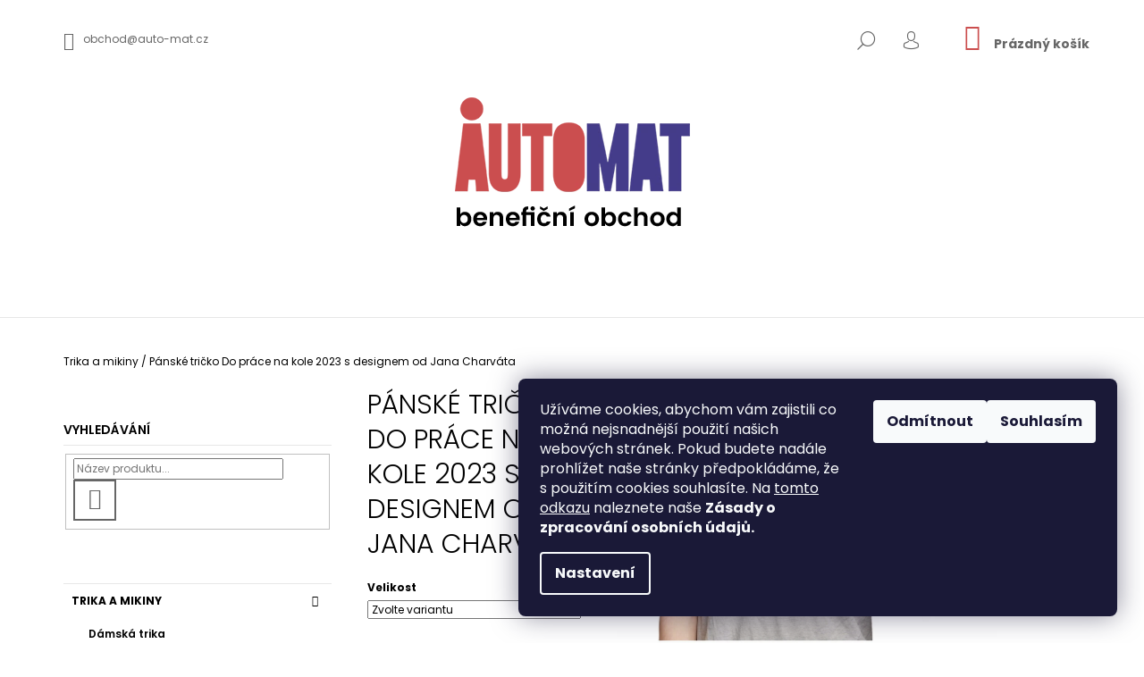

--- FILE ---
content_type: text/html; charset=utf-8
request_url: https://obchod.auto-mat.cz/trika-mikiny/panske-tricko-do-prace-na-kole-2023-s-designem-od-jana-charvata/
body_size: 24462
content:
<!doctype html><html lang="cs" dir="ltr" class="header-background-light external-fonts-loaded"><head><meta charset="utf-8" /><meta name="viewport" content="width=device-width,initial-scale=1" /><title>Pánské tričko Do práce na kole 2023 s designem od Jana Charváta - Obchod AutoMat</title><link rel="preconnect" href="https://cdn.myshoptet.com" /><link rel="dns-prefetch" href="https://cdn.myshoptet.com" /><link rel="preload" href="https://cdn.myshoptet.com/prj/dist/master/cms/libs/jquery/jquery-1.11.3.min.js" as="script" /><link href="https://cdn.myshoptet.com/prj/dist/master/cms/templates/frontend_templates/shared/css/font-face/poppins.css" rel="stylesheet"><link href="https://cdn.myshoptet.com/prj/dist/master/shop/dist/font-shoptet-09.css.be95e2133ad7f561273a.css" rel="stylesheet"><script>
dataLayer = [];
dataLayer.push({'shoptet' : {
    "pageId": 704,
    "pageType": "productDetail",
    "currency": "CZK",
    "currencyInfo": {
        "decimalSeparator": ",",
        "exchangeRate": 1,
        "priceDecimalPlaces": 2,
        "symbol": "K\u010d",
        "symbolLeft": 0,
        "thousandSeparator": " "
    },
    "language": "cs",
    "projectId": 320162,
    "product": {
        "id": 410,
        "guid": "520c2a04-046b-11ee-93fd-129f0d1269aa",
        "hasVariants": true,
        "codes": [
            {
                "code": "410\/S"
            },
            {
                "code": "410\/M"
            },
            {
                "code": "410\/L"
            },
            {
                "code": "410\/XL"
            },
            {
                "code": "410\/XXL"
            },
            {
                "code": "410\/XXX"
            }
        ],
        "name": "P\u00e1nsk\u00e9 tri\u010dko Do pr\u00e1ce na kole 2023 s designem od Jana Charv\u00e1ta",
        "appendix": "",
        "weight": 0,
        "manufacturerGuid": "1EF5333264F562C0B94EDA0BA3DED3EE",
        "currentCategory": "Trika a mikiny",
        "currentCategoryGuid": "5a5a5107-dec5-11e9-ac23-ac1f6b0076ec",
        "defaultCategory": "Trika a mikiny",
        "defaultCategoryGuid": "5a5a5107-dec5-11e9-ac23-ac1f6b0076ec",
        "currency": "CZK",
        "priceWithVat": 550
    },
    "stocks": [
        {
            "id": "ext",
            "title": "Sklad",
            "isDeliveryPoint": 0,
            "visibleOnEshop": 1
        }
    ],
    "cartInfo": {
        "id": null,
        "freeShipping": false,
        "freeShippingFrom": 0,
        "leftToFreeGift": {
            "formattedPrice": "0 K\u010d",
            "priceLeft": 0
        },
        "freeGift": false,
        "leftToFreeShipping": {
            "priceLeft": 0,
            "dependOnRegion": 0,
            "formattedPrice": "0 K\u010d"
        },
        "discountCoupon": [],
        "getNoBillingShippingPrice": {
            "withoutVat": 0,
            "vat": 0,
            "withVat": 0
        },
        "cartItems": [],
        "taxMode": "ORDINARY"
    },
    "cart": [],
    "customer": {
        "priceRatio": 1,
        "priceListId": 1,
        "groupId": null,
        "registered": false,
        "mainAccount": false
    }
}});
dataLayer.push({'cookie_consent' : {
    "marketing": "denied",
    "analytics": "denied"
}});
document.addEventListener('DOMContentLoaded', function() {
    shoptet.consent.onAccept(function(agreements) {
        if (agreements.length == 0) {
            return;
        }
        dataLayer.push({
            'cookie_consent' : {
                'marketing' : (agreements.includes(shoptet.config.cookiesConsentOptPersonalisation)
                    ? 'granted' : 'denied'),
                'analytics': (agreements.includes(shoptet.config.cookiesConsentOptAnalytics)
                    ? 'granted' : 'denied')
            },
            'event': 'cookie_consent'
        });
    });
});
</script>
<meta property="og:type" content="website"><meta property="og:site_name" content="obchod.auto-mat.cz"><meta property="og:url" content="https://obchod.auto-mat.cz/trika-mikiny/panske-tricko-do-prace-na-kole-2023-s-designem-od-jana-charvata/"><meta property="og:title" content="Pánské tričko Do práce na kole 2023 s designem od Jana Charváta - Obchod AutoMat"><meta name="author" content="Obchod AutoMat"><meta name="web_author" content="Shoptet.cz"><meta name="dcterms.rightsHolder" content="obchod.auto-mat.cz"><meta name="robots" content="index,follow"><meta property="og:image" content="https://cdn.myshoptet.com/usr/obchod.auto-mat.cz/user/shop/big/410-1_panske-tricko-do-prace-na-kole-2023-s-designem-od-jana-charvata.jpg?647f3010"><meta property="og:description" content="Pánské tričko Do práce na kole 2023 s designem od Jana Charváta. "><meta name="description" content="Pánské tričko Do práce na kole 2023 s designem od Jana Charváta. "><meta property="product:price:amount" content="550"><meta property="product:price:currency" content="CZK"><style>:root {--color-primary: #cb4e4e;--color-primary-h: 0;--color-primary-s: 55%;--color-primary-l: 55%;--color-primary-hover: #443a8a;--color-primary-hover-h: 248;--color-primary-hover-s: 41%;--color-primary-hover-l: 38%;--color-secondary: #443a8a;--color-secondary-h: 248;--color-secondary-s: 41%;--color-secondary-l: 38%;--color-secondary-hover: #cb4e4e;--color-secondary-hover-h: 0;--color-secondary-hover-s: 55%;--color-secondary-hover-l: 55%;--color-tertiary: #000000;--color-tertiary-h: 0;--color-tertiary-s: 0%;--color-tertiary-l: 0%;--color-tertiary-hover: #000000;--color-tertiary-hover-h: 0;--color-tertiary-hover-s: 0%;--color-tertiary-hover-l: 0%;--color-header-background: #ffffff;--template-font: "Poppins";--template-headings-font: "Poppins";--header-background-url: none;--cookies-notice-background: #1A1937;--cookies-notice-color: #F8FAFB;--cookies-notice-button-hover: #f5f5f5;--cookies-notice-link-hover: #27263f;--templates-update-management-preview-mode-content: "Náhled aktualizací šablony je aktivní pro váš prohlížeč."}</style>
    
    <link href="https://cdn.myshoptet.com/prj/dist/master/shop/dist/main-09.less.071f09f24df93b4cbb54.css" rel="stylesheet" />
                <link href="https://cdn.myshoptet.com/prj/dist/master/shop/dist/mobile-header-v1-09.less.73d2b342c70a88a5eefc.css" rel="stylesheet" />
    
    <script>var shoptet = shoptet || {};</script>
    <script src="https://cdn.myshoptet.com/prj/dist/master/shop/dist/main-3g-header.js.05f199e7fd2450312de2.js"></script>
<!-- User include --><!-- /User include --><link rel="shortcut icon" href="/favicon.ico" type="image/x-icon" /><link rel="canonical" href="https://obchod.auto-mat.cz/trika-mikiny/panske-tricko-do-prace-na-kole-2023-s-designem-od-jana-charvata/" /><style>/* custom background */@media (min-width: 992px) {body {background-position: top center;background-repeat: no-repeat;background-attachment: scroll;}}</style>    <!-- Global site tag (gtag.js) - Google Analytics -->
    <script async src="https://www.googletagmanager.com/gtag/js?id=G-FDFR74FXVR"></script>
    <script>
        
        window.dataLayer = window.dataLayer || [];
        function gtag(){dataLayer.push(arguments);}
        

                    console.debug('default consent data');

            gtag('consent', 'default', {"ad_storage":"denied","analytics_storage":"denied","ad_user_data":"denied","ad_personalization":"denied","wait_for_update":500});
            dataLayer.push({
                'event': 'default_consent'
            });
        
        gtag('js', new Date());

        
                gtag('config', 'G-FDFR74FXVR', {"groups":"GA4","send_page_view":false,"content_group":"productDetail","currency":"CZK","page_language":"cs"});
        
        
        
        
        
        
                    gtag('event', 'page_view', {"send_to":"GA4","page_language":"cs","content_group":"productDetail","currency":"CZK"});
        
                gtag('set', 'currency', 'CZK');

        gtag('event', 'view_item', {
            "send_to": "UA",
            "items": [
                {
                    "id": "410\/S",
                    "name": "P\u00e1nsk\u00e9 tri\u010dko Do pr\u00e1ce na kole 2023 s designem od Jana Charv\u00e1ta",
                    "category": "Trika a mikiny",
                                        "brand": "Do pr\u00e1ce na kole",
                                                            "variant": "Velikost: S",
                                        "price": 454.55
                }
            ]
        });
        
        
        
        
        
                    gtag('event', 'view_item', {"send_to":"GA4","page_language":"cs","content_group":"productDetail","value":454.55000000000001,"currency":"CZK","items":[{"item_id":"410\/S","item_name":"P\u00e1nsk\u00e9 tri\u010dko Do pr\u00e1ce na kole 2023 s designem od Jana Charv\u00e1ta","item_brand":"Do pr\u00e1ce na kole","item_category":"Trika a mikiny","item_variant":"410\/S~Velikost: S","price":454.55000000000001,"quantity":1,"index":0}]});
        
        
        
        
        
        
        
        document.addEventListener('DOMContentLoaded', function() {
            if (typeof shoptet.tracking !== 'undefined') {
                for (var id in shoptet.tracking.bannersList) {
                    gtag('event', 'view_promotion', {
                        "send_to": "UA",
                        "promotions": [
                            {
                                "id": shoptet.tracking.bannersList[id].id,
                                "name": shoptet.tracking.bannersList[id].name,
                                "position": shoptet.tracking.bannersList[id].position
                            }
                        ]
                    });
                }
            }

            shoptet.consent.onAccept(function(agreements) {
                if (agreements.length !== 0) {
                    console.debug('gtag consent accept');
                    var gtagConsentPayload =  {
                        'ad_storage': agreements.includes(shoptet.config.cookiesConsentOptPersonalisation)
                            ? 'granted' : 'denied',
                        'analytics_storage': agreements.includes(shoptet.config.cookiesConsentOptAnalytics)
                            ? 'granted' : 'denied',
                                                                                                'ad_user_data': agreements.includes(shoptet.config.cookiesConsentOptPersonalisation)
                            ? 'granted' : 'denied',
                        'ad_personalization': agreements.includes(shoptet.config.cookiesConsentOptPersonalisation)
                            ? 'granted' : 'denied',
                        };
                    console.debug('update consent data', gtagConsentPayload);
                    gtag('consent', 'update', gtagConsentPayload);
                    dataLayer.push(
                        { 'event': 'update_consent' }
                    );
                }
            });
        });
    </script>
</head><body class="desktop id-704 in-trika-mikiny template-09 type-product type-detail multiple-columns-body columns-3 ums_forms_redesign--off ums_a11y_category_page--on ums_discussion_rating_forms--off ums_flags_display_unification--on ums_a11y_login--on mobile-header-version-1"><noscript>
    <style>
        #header {
            padding-top: 0;
            position: relative !important;
            top: 0;
        }
        .header-navigation {
            position: relative !important;
        }
        .overall-wrapper {
            margin: 0 !important;
        }
        body:not(.ready) {
            visibility: visible !important;
        }
    </style>
    <div class="no-javascript">
        <div class="no-javascript__title">Musíte změnit nastavení vašeho prohlížeče</div>
        <div class="no-javascript__text">Podívejte se na: <a href="https://www.google.com/support/bin/answer.py?answer=23852">Jak povolit JavaScript ve vašem prohlížeči</a>.</div>
        <div class="no-javascript__text">Pokud používáte software na blokování reklam, může být nutné povolit JavaScript z této stránky.</div>
        <div class="no-javascript__text">Děkujeme.</div>
    </div>
</noscript>

        <div id="fb-root"></div>
        <script>
            window.fbAsyncInit = function() {
                FB.init({
//                    appId            : 'your-app-id',
                    autoLogAppEvents : true,
                    xfbml            : true,
                    version          : 'v19.0'
                });
            };
        </script>
        <script async defer crossorigin="anonymous" src="https://connect.facebook.net/cs_CZ/sdk.js"></script>    <div class="siteCookies siteCookies--right siteCookies--dark js-siteCookies" role="dialog" data-testid="cookiesPopup" data-nosnippet>
        <div class="siteCookies__form">
            <div class="siteCookies__content">
                <div class="siteCookies__text">
                    <span>Užíváme cookies, abychom vám zajistili co možná nejsnadnější použití našich webových stránek. Pokud budete nadále prohlížet naše stránky předpokládáme, že s použitím cookies souhlasíte. Na <a href="/podminky-ochrany-osobnich-udaju/" target="_blank" rel="noopener noreferrer">tomto odkazu</a> naleznete naše <strong>Zásady o zpracování osobních údajů.</strong></span>
                </div>
                <p class="siteCookies__links">
                    <button class="siteCookies__link js-cookies-settings" aria-label="Nastavení cookies" data-testid="cookiesSettings">Nastavení</button>
                </p>
            </div>
            <div class="siteCookies__buttonWrap">
                                    <button class="siteCookies__button js-cookiesConsentSubmit" value="reject" aria-label="Odmítnout cookies" data-testid="buttonCookiesReject">Odmítnout</button>
                                <button class="siteCookies__button js-cookiesConsentSubmit" value="all" aria-label="Přijmout cookies" data-testid="buttonCookiesAccept">Souhlasím</button>
            </div>
        </div>
        <script>
            document.addEventListener("DOMContentLoaded", () => {
                const siteCookies = document.querySelector('.js-siteCookies');
                document.addEventListener("scroll", shoptet.common.throttle(() => {
                    const st = document.documentElement.scrollTop;
                    if (st > 1) {
                        siteCookies.classList.add('siteCookies--scrolled');
                    } else {
                        siteCookies.classList.remove('siteCookies--scrolled');
                    }
                }, 100));
            });
        </script>
    </div>
<a href="#content" class="skip-link sr-only">Přejít na obsah</a><div class="overall-wrapper"><div class="user-action">    <dialog id="login" class="dialog dialog--modal dialog--fullscreen js-dialog--modal" aria-labelledby="loginHeading">
        <div class="dialog__close dialog__close--arrow">
                        <button type="button" class="btn toggle-window-arr" data-dialog-close data-testid="backToShop">Zpět <span>do obchodu</span></button>
            </div>
        <div class="dialog__wrapper">
            <div class="dialog__content dialog__content--form">
                <div class="dialog__header">
                    <h2 id="loginHeading" class="dialog__heading dialog__heading--login">Přihlášení k vašemu účtu</h2>
                </div>
                <div id="customerLogin" class="dialog__body">
                    <form action="/action/Customer/Login/" method="post" id="formLoginIncluded" class="csrf-enabled formLogin" data-testid="formLogin"><input type="hidden" name="referer" value="" /><div class="form-group"><div class="input-wrapper email js-validated-element-wrapper no-label"><input type="email" name="email" class="form-control" autofocus placeholder="E-mailová adresa (např. jan@novak.cz)" data-testid="inputEmail" autocomplete="email" required /></div></div><div class="form-group"><div class="input-wrapper password js-validated-element-wrapper no-label"><input type="password" name="password" class="form-control" placeholder="Heslo" data-testid="inputPassword" autocomplete="current-password" required /><span class="no-display">Nemůžete vyplnit toto pole</span><input type="text" name="surname" value="" class="no-display" /></div></div><div class="form-group"><div class="login-wrapper"><button type="submit" class="btn btn-secondary btn-text btn-login" data-testid="buttonSubmit">Přihlásit se</button><div class="password-helper"><a href="/registrace/" data-testid="signup" rel="nofollow">Nová registrace</a><a href="/klient/zapomenute-heslo/" rel="nofollow">Zapomenuté heslo</a></div></div></div></form>
                </div>
            </div>
        </div>
    </dialog>
</div><header id="header"><div class="container navigation-wrapper">
            <div class="top-nav">
    <a href="mailto:obchod@auto-mat.cz" class="project-email" data-testid="contactboxEmail"><span>obchod@auto-mat.cz</span></a>
    <ul class="nav-list top-nav-right">
        <li class="subnav-left">
            <ul class="nav-list top-nav-bar">
                <li>
                    <a href="#" class="btn btn-icon btn-plain toggle-window icon-search" data-target="search" data-testid="linkSearchIcon">
                        <span class="sr-only">Hledat</span>
                    </a>
                </li>

                                    <li class="top-nav-login">
                        
        <button class="btn btn-icon btn-plain icon-login top-nav-button top-nav-button-login" type="button" data-dialog-id="login" aria-haspopup="dialog" aria-controls="login" data-testid="signin">
            <span class="sr-only">Přihlášení</span>
        </button>
                        </li>
                
                <li class="top-nav-currency">
                                    </li>
            </ul>
        </li>

        <li class="subnav-right">
            <div class="nav-list navigation-buttons">
                    
    <a href="/kosik/" class="btn btn-icon toggle-window cart-count" data-target="cart" data-testid="headerCart" rel="nofollow" aria-haspopup="dialog" aria-expanded="false" aria-controls="cart-widget">
        
                <span class="sr-only">Nákupní košík</span>
        
            <span class="cart-price visible-lg-inline-block" data-testid="headerCartPrice">
                                    Prázdný košík                            </span>
        
    
            </a>
                <a href="#" class="btn btn-icon toggle-window toggle-window menu-trigger" data-target="navigation" data-testid="hamburgerMenu">
                    <span class="sr-only">Menu</span>
                </a>
            </div>
        </li>
    </ul>
</div>
        <div class="site-name"><a href="/" data-testid="linkWebsiteLogo"><img src="https://cdn.myshoptet.com/usr/obchod.auto-mat.cz/user/logos/header-logo-1.png" alt="Obchod AutoMat" fetchpriority="low" /></a></div>        <nav id="navigation" aria-label="Hlavní menu" data-collapsible="true"><div class="navigation-in menu"><ul class="menu-level-1" role="menubar" data-testid="headerMenuItems"><li class="menu-item-776" role="none"><a href="/poukazy/" data-testid="headerMenuItem" role="menuitem" aria-expanded="false"><b>Poukazy</b></a></li>
<li class="menu-item-704" role="none"><a href="/trika-mikiny/" class="active" data-testid="headerMenuItem" role="menuitem" aria-expanded="false"><b>Trika a mikiny</b></a></li>
<li class="menu-item-716" role="none"><a href="/tasky-a-batohy/" data-testid="headerMenuItem" role="menuitem" aria-expanded="false"><b>Tašky a batohy</b></a></li>
<li class="menu-item-722" role="none"><a href="/doplnky/" data-testid="headerMenuItem" role="menuitem" aria-expanded="false"><b>Doplňky</b></a></li>
<li class="menu-item-713" role="none"><a href="/tiskoviny/" data-testid="headerMenuItem" role="menuitem" aria-expanded="false"><b>Knihy, plakáty, sešity</b></a></li>
<li class="menu-item-27" role="none"><a href="/doprava-a-platba/" data-testid="headerMenuItem" role="menuitem" aria-expanded="false"><b>Doprava a platba</b></a></li>
<li class="menu-item-39" role="none"><a href="/obchodni-podminky/" data-testid="headerMenuItem" role="menuitem" aria-expanded="false"><b>Obchodní podmínky</b></a></li>
<li class="menu-item-691" role="none"><a href="/podminky-ochrany-osobnich-udaju/" data-testid="headerMenuItem" role="menuitem" aria-expanded="false"><b>Zásady ochrany osobních údajů</b></a></li>
<li class="appended-category menu-item-731" role="none"><a href="/automat/"><b>AutoMat</b></a></li><li class="appended-category menu-item-725" role="none"><a href="/do-prace-na-kole/"><b>Do práce na kole</b></a></li><li class="appended-category menu-item-728" role="none"><a href="/zazit-mesto-jinak/"><b>Zažít město jinak</b></a></li></ul>
    <ul class="navigationActions" role="menu">
                            <li role="none">
                                    <a href="/login/?backTo=%2Ftrika-mikiny%2Fpanske-tricko-do-prace-na-kole-2023-s-designem-od-jana-charvata%2F" rel="nofollow" data-testid="signin" role="menuitem"><span>Přihlášení</span></a>
                            </li>
                        </ul>

    </div><span class="navigation-close"></span></nav><div class="menu-helper" data-testid="hamburgerMenu"><span>Více</span></div>
    </div></header><!-- / header -->

    

<div id="content-wrapper" class="container content-wrapper">
    
                                <div class="breadcrumbs navigation-home-icon-wrapper" itemscope itemtype="https://schema.org/BreadcrumbList">
                                                                            <span id="navigation-first" data-basetitle="Obchod AutoMat" itemprop="itemListElement" itemscope itemtype="https://schema.org/ListItem">
                <a href="/" itemprop="item" class="navigation-home-icon"><span class="sr-only" itemprop="name">Domů</span></a>
                <span class="navigation-bullet">/</span>
                <meta itemprop="position" content="1" />
            </span>
                                <span id="navigation-1" itemprop="itemListElement" itemscope itemtype="https://schema.org/ListItem">
                <a href="/trika-mikiny/" itemprop="item" data-testid="breadcrumbsSecondLevel"><span itemprop="name">Trika a mikiny</span></a>
                <span class="navigation-bullet">/</span>
                <meta itemprop="position" content="2" />
            </span>
                                            <span id="navigation-2" itemprop="itemListElement" itemscope itemtype="https://schema.org/ListItem" data-testid="breadcrumbsLastLevel">
                <meta itemprop="item" content="https://obchod.auto-mat.cz/trika-mikiny/panske-tricko-do-prace-na-kole-2023-s-designem-od-jana-charvata/" />
                <meta itemprop="position" content="3" />
                <span itemprop="name" data-title="Pánské tričko Do práce na kole 2023 s designem od Jana Charváta">Pánské tričko Do práce na kole 2023 s designem od Jana Charváta <span class="appendix"></span></span>
            </span>
            </div>
            
    <div class="content-wrapper-in">
                                                <aside class="sidebar sidebar-left"  data-testid="sidebarMenu">
                                                                                                <div class="sidebar-inner">
                                                                                                        <div class="box box-bg-variant box-sm box-poll">        </div>
                                                                                                            <div class="box box-bg-default box-sm box-search"><div class="search search-widget" data-testid="searchWidget">
    <h4><span>Vyhledávání</span></h4>
            <form class="search-form compact-form" action="/action/ProductSearch/prepareString/" method="post" id="formSearchFormWidget" data-testid="searchFormWidget">
            <fieldset>
                <input type="hidden" name="language" value="cs" />
                                <input type="search" name="string" id="s-word" class="form-control js-search-input"
                    placeholder="Název produktu..."
                    autocomplete="off"
                    data-testid="searchInput"
                />
                                <button type="submit" class="btn btn-default btn-arrow-right" data-testid="searchBtn"><span class="sr-only">Hledat</span></button>
            </fieldset>
        </form>
    </div>
</div>
                                                                                                            <div class="box box-bg-variant box-categories">    <div class="skip-link__wrapper">
        <span id="categories-start" class="skip-link__target js-skip-link__target sr-only" tabindex="-1">&nbsp;</span>
        <a href="#categories-end" class="skip-link skip-link--start sr-only js-skip-link--start">Přeskočit kategorie</a>
    </div>




<div id="categories"><div class="categories cat-01 expandable active expanded" id="cat-704"><div class="topic active"><a href="/trika-mikiny/">Trika a mikiny<span class="cat-trigger">&nbsp;</span></a></div>

                    <ul class=" active expanded">
                                        <li >
                <a href="/damska-trika/">
                    Dámská trika
                                    </a>
                                                                </li>
                                <li >
                <a href="/panska-trika/">
                    Pánská trika
                                    </a>
                                                                </li>
                                <li >
                <a href="/detska-trika/">
                    Dětská trika
                                    </a>
                                                                </li>
                                <li >
                <a href="/mikiny/">
                    Mikiny
                                    </a>
                                                                </li>
                </ul>
    </div><div class="categories cat-02 expanded" id="cat-716"><div class="topic"><a href="/tasky-a-batohy/">Tašky a batohy<span class="cat-trigger">&nbsp;</span></a></div></div><div class="categories cat-01 expandable external" id="cat-722"><div class="topic"><a href="/doplnky/">Doplňky<span class="cat-trigger">&nbsp;</span></a></div>

    </div><div class="categories cat-02 expanded" id="cat-776"><div class="topic"><a href="/poukazy/">Poukazy<span class="cat-trigger">&nbsp;</span></a></div></div><div class="categories cat-01 expanded" id="cat-713"><div class="topic"><a href="/tiskoviny/">Knihy, plakáty, sešity<span class="cat-trigger">&nbsp;</span></a></div></div><div class="categories cat-02 expanded" id="cat-731"><div class="topic"><a href="/automat/">AutoMat<span class="cat-trigger">&nbsp;</span></a></div></div><div class="categories cat-01 expanded" id="cat-725"><div class="topic"><a href="/do-prace-na-kole/">Do práce na kole<span class="cat-trigger">&nbsp;</span></a></div></div><div class="categories cat-02 expanded" id="cat-728"><div class="topic"><a href="/zazit-mesto-jinak/">Zažít město jinak<span class="cat-trigger">&nbsp;</span></a></div></div></div>

    <div class="skip-link__wrapper">
        <a href="#categories-start" class="skip-link skip-link--end sr-only js-skip-link--end" tabindex="-1" hidden>Přeskočit kategorie</a>
        <span id="categories-end" class="skip-link__target js-skip-link__target sr-only" tabindex="-1">&nbsp;</span>
    </div>
</div>
                                                                    </div>
                                                            </aside>
                            <main id="content" class="content narrow">
                            <div class="row">

    <div class="col-lg-12">

                                    <script>
            
            var shoptet = shoptet || {};
            shoptet.variantsUnavailable = shoptet.variantsUnavailable || {};
            
            shoptet.variantsUnavailable.availableVariantsResource = ["5-20","5-6","5-7","5-4","5-5","5-29"]
        </script>
                                                                                                                                                                                    
<div class="p-detail" itemscope itemtype="https://schema.org/Product">

    
    <meta itemprop="name" content="Pánské tričko Do práce na kole 2023 s designem od Jana Charváta" />
    <meta itemprop="category" content="Úvodní stránka &gt; Trika a mikiny &gt; Pánské tričko Do práce na kole 2023 s designem od Jana Charváta" />
    <meta itemprop="url" content="https://obchod.auto-mat.cz/trika-mikiny/panske-tricko-do-prace-na-kole-2023-s-designem-od-jana-charvata/" />
    <meta itemprop="image" content="https://cdn.myshoptet.com/usr/obchod.auto-mat.cz/user/shop/big/410-1_panske-tricko-do-prace-na-kole-2023-s-designem-od-jana-charvata.jpg?647f3010" />
                <span class="js-hidden" itemprop="manufacturer" itemscope itemtype="https://schema.org/Organization">
            <meta itemprop="name" content="Do práce na kole" />
        </span>
        <span class="js-hidden" itemprop="brand" itemscope itemtype="https://schema.org/Brand">
            <meta itemprop="name" content="Do práce na kole" />
        </span>
                                                                                                                                                                    <div class="p-detail-inner">

                <div class="row">
                    <div class="col-md-4">
                        <h1>  Pánské tričko Do práce na kole 2023 s designem od Jana Charváta</h1>

                        
                    </div>

                    <div class="col-md-8 pull-right detail-img p-image-wrapper">
                        <div class="row">
                                                                                                                    <div class="p-image image col-sm-10" style="">
                                                                    


                                

                                
<a href="https://cdn.myshoptet.com/usr/obchod.auto-mat.cz/user/shop/big/410-1_panske-tricko-do-prace-na-kole-2023-s-designem-od-jana-charvata.jpg?647f3010" class="p-main-image" data-testid="mainImage"><img src="https://cdn.myshoptet.com/usr/obchod.auto-mat.cz/user/shop/big/410-1_panske-tricko-do-prace-na-kole-2023-s-designem-od-jana-charvata.jpg?647f3010" alt="Pánské tričko Do práce na kole 2023 s designem od Jana Charváta" width="1024" height="768"  fetchpriority="high" />
</a>
                                

    

                            </div>
                        </div>
                        
    <div class="col-sm-12 p-thumbnails-wrapper">

        <div class="p-thumbnails">

            <div class="p-thumbnails-inner">

                <div>
                                                                                        <a href="https://cdn.myshoptet.com/usr/obchod.auto-mat.cz/user/shop/big/410-1_panske-tricko-do-prace-na-kole-2023-s-designem-od-jana-charvata.jpg?647f3010" class="p-thumbnail highlighted">
                            <img src="data:image/svg+xml,%3Csvg%20width%3D%22100%22%20height%3D%22100%22%20xmlns%3D%22http%3A%2F%2Fwww.w3.org%2F2000%2Fsvg%22%3E%3C%2Fsvg%3E" alt="Pánské tričko Do práce na kole 2023 s designem od Jana Charváta" width="100" height="100"  data-src="https://cdn.myshoptet.com/usr/obchod.auto-mat.cz/user/shop/related/410-1_panske-tricko-do-prace-na-kole-2023-s-designem-od-jana-charvata.jpg?647f3010" fetchpriority="low" />
                        </a>
                        <a href="https://cdn.myshoptet.com/usr/obchod.auto-mat.cz/user/shop/big/410-1_panske-tricko-do-prace-na-kole-2023-s-designem-od-jana-charvata.jpg?647f3010" class="cbox-gal" data-gallery="lightbox[gallery]" data-alt="Pánské tričko Do práce na kole 2023 s designem od Jana Charváta"></a>
                                                                    <a href="https://cdn.myshoptet.com/usr/obchod.auto-mat.cz/user/shop/big/410_panske-tricko-do-prace-na-kole-2023-s-designem-od-jana-charvata.jpg?647f300a" class="p-thumbnail">
                            <img src="data:image/svg+xml,%3Csvg%20width%3D%22100%22%20height%3D%22100%22%20xmlns%3D%22http%3A%2F%2Fwww.w3.org%2F2000%2Fsvg%22%3E%3C%2Fsvg%3E" alt="Pánské tričko Do práce na kole 2023 s designem od Jana Charváta" width="100" height="100"  data-src="https://cdn.myshoptet.com/usr/obchod.auto-mat.cz/user/shop/related/410_panske-tricko-do-prace-na-kole-2023-s-designem-od-jana-charvata.jpg?647f300a" fetchpriority="low" />
                        </a>
                        <a href="https://cdn.myshoptet.com/usr/obchod.auto-mat.cz/user/shop/big/410_panske-tricko-do-prace-na-kole-2023-s-designem-od-jana-charvata.jpg?647f300a" class="cbox-gal" data-gallery="lightbox[gallery]" data-alt="Pánské tričko Do práce na kole 2023 s designem od Jana Charváta"></a>
                                    </div>

            </div>

            <a href="#" class="thumbnail-prev"></a>
            <a href="#" class="thumbnail-next"></a>

        </div>

    </div>

                    </div>

                    <div class="col-md-4 pull-left">
                        
                        <form id="product-detail-form" action="/action/Cart/addCartItem/" class="pr-action csrf-enabled" method="post" data-testid="formProduct">
                            <meta itemprop="productID" content="410" /><meta itemprop="identifier" content="520c2a04-046b-11ee-93fd-129f0d1269aa" /><span itemprop="offers" itemscope itemtype="https://schema.org/Offer"><meta itemprop="sku" content="410/S" /><link itemprop="availability" href="https://schema.org/InStock" /><meta itemprop="url" content="https://obchod.auto-mat.cz/trika-mikiny/panske-tricko-do-prace-na-kole-2023-s-designem-od-jana-charvata/" /><meta itemprop="price" content="550.00" /><meta itemprop="priceCurrency" content="CZK" /><link itemprop="itemCondition" href="https://schema.org/NewCondition" /></span><span itemprop="offers" itemscope itemtype="https://schema.org/Offer"><meta itemprop="sku" content="410/M" /><link itemprop="availability" href="https://schema.org/InStock" /><meta itemprop="url" content="https://obchod.auto-mat.cz/trika-mikiny/panske-tricko-do-prace-na-kole-2023-s-designem-od-jana-charvata/" /><meta itemprop="price" content="550.00" /><meta itemprop="priceCurrency" content="CZK" /><link itemprop="itemCondition" href="https://schema.org/NewCondition" /></span><span itemprop="offers" itemscope itemtype="https://schema.org/Offer"><meta itemprop="sku" content="410/L" /><link itemprop="availability" href="https://schema.org/InStock" /><meta itemprop="url" content="https://obchod.auto-mat.cz/trika-mikiny/panske-tricko-do-prace-na-kole-2023-s-designem-od-jana-charvata/" /><meta itemprop="price" content="550.00" /><meta itemprop="priceCurrency" content="CZK" /><link itemprop="itemCondition" href="https://schema.org/NewCondition" /></span><span itemprop="offers" itemscope itemtype="https://schema.org/Offer"><meta itemprop="sku" content="410/XL" /><link itemprop="availability" href="https://schema.org/InStock" /><meta itemprop="url" content="https://obchod.auto-mat.cz/trika-mikiny/panske-tricko-do-prace-na-kole-2023-s-designem-od-jana-charvata/" /><meta itemprop="price" content="550.00" /><meta itemprop="priceCurrency" content="CZK" /><link itemprop="itemCondition" href="https://schema.org/NewCondition" /></span><span itemprop="offers" itemscope itemtype="https://schema.org/Offer"><meta itemprop="sku" content="410/XXL" /><link itemprop="availability" href="https://schema.org/InStock" /><meta itemprop="url" content="https://obchod.auto-mat.cz/trika-mikiny/panske-tricko-do-prace-na-kole-2023-s-designem-od-jana-charvata/" /><meta itemprop="price" content="550.00" /><meta itemprop="priceCurrency" content="CZK" /><link itemprop="itemCondition" href="https://schema.org/NewCondition" /></span><span itemprop="offers" itemscope itemtype="https://schema.org/Offer"><meta itemprop="sku" content="410/XXX" /><link itemprop="availability" href="https://schema.org/InStock" /><meta itemprop="url" content="https://obchod.auto-mat.cz/trika-mikiny/panske-tricko-do-prace-na-kole-2023-s-designem-od-jana-charvata/" /><meta itemprop="price" content="550.00" /><meta itemprop="priceCurrency" content="CZK" /><link itemprop="itemCondition" href="https://schema.org/NewCondition" /></span><input type="hidden" name="productId" value="410" /><input type="hidden" name="priceId" value="986" /><input type="hidden" name="language" value="cs" />

                                                            <div class="detail-parameters">
                                                                        <script>
    shoptet.variantsSplit = shoptet.variantsSplit || {};
    shoptet.variantsSplit.necessaryVariantData = {"5-20":{"name":"P\u00e1nsk\u00e9 tri\u010dko Do pr\u00e1ce na kole 2023 s designem od Jana Charv\u00e1ta","isNotSoldOut":true,"zeroPrice":0,"id":986,"code":"410\/S","price":"550 K\u010d","standardPrice":"550 K\u010d","actionPriceActive":0,"priceUnformatted":550,"variantImage":{"detail":"https:\/\/cdn.myshoptet.com\/usr\/obchod.auto-mat.cz\/user\/shop\/detail\/410-1_panske-tricko-do-prace-na-kole-2023-s-designem-od-jana-charvata.jpg?647f3010","detail_small":"https:\/\/cdn.myshoptet.com\/usr\/obchod.auto-mat.cz\/user\/shop\/detail_small\/410-1_panske-tricko-do-prace-na-kole-2023-s-designem-od-jana-charvata.jpg?647f3010","cart":"https:\/\/cdn.myshoptet.com\/usr\/obchod.auto-mat.cz\/user\/shop\/related\/410-1_panske-tricko-do-prace-na-kole-2023-s-designem-od-jana-charvata.jpg?647f3010","big":"https:\/\/cdn.myshoptet.com\/usr\/obchod.auto-mat.cz\/user\/shop\/big\/410-1_panske-tricko-do-prace-na-kole-2023-s-designem-od-jana-charvata.jpg?647f3010"},"freeShipping":0,"freeBilling":0,"decimalCount":0,"availabilityName":"Skladem","availabilityColor":"#009901","minimumAmount":1,"maximumAmount":9999},"5-6":{"name":"P\u00e1nsk\u00e9 tri\u010dko Do pr\u00e1ce na kole 2023 s designem od Jana Charv\u00e1ta","isNotSoldOut":true,"zeroPrice":0,"id":989,"code":"410\/M","price":"550 K\u010d","standardPrice":"550 K\u010d","actionPriceActive":0,"priceUnformatted":550,"variantImage":{"detail":"https:\/\/cdn.myshoptet.com\/usr\/obchod.auto-mat.cz\/user\/shop\/detail\/410-1_panske-tricko-do-prace-na-kole-2023-s-designem-od-jana-charvata.jpg?647f3010","detail_small":"https:\/\/cdn.myshoptet.com\/usr\/obchod.auto-mat.cz\/user\/shop\/detail_small\/410-1_panske-tricko-do-prace-na-kole-2023-s-designem-od-jana-charvata.jpg?647f3010","cart":"https:\/\/cdn.myshoptet.com\/usr\/obchod.auto-mat.cz\/user\/shop\/related\/410-1_panske-tricko-do-prace-na-kole-2023-s-designem-od-jana-charvata.jpg?647f3010","big":"https:\/\/cdn.myshoptet.com\/usr\/obchod.auto-mat.cz\/user\/shop\/big\/410-1_panske-tricko-do-prace-na-kole-2023-s-designem-od-jana-charvata.jpg?647f3010"},"freeShipping":0,"freeBilling":0,"decimalCount":0,"availabilityName":"Skladem","availabilityColor":"#009901","minimumAmount":1,"maximumAmount":9999},"5-7":{"name":"P\u00e1nsk\u00e9 tri\u010dko Do pr\u00e1ce na kole 2023 s designem od Jana Charv\u00e1ta","isNotSoldOut":true,"zeroPrice":0,"id":992,"code":"410\/L","price":"550 K\u010d","standardPrice":"550 K\u010d","actionPriceActive":0,"priceUnformatted":550,"variantImage":{"detail":"https:\/\/cdn.myshoptet.com\/usr\/obchod.auto-mat.cz\/user\/shop\/detail\/410-1_panske-tricko-do-prace-na-kole-2023-s-designem-od-jana-charvata.jpg?647f3010","detail_small":"https:\/\/cdn.myshoptet.com\/usr\/obchod.auto-mat.cz\/user\/shop\/detail_small\/410-1_panske-tricko-do-prace-na-kole-2023-s-designem-od-jana-charvata.jpg?647f3010","cart":"https:\/\/cdn.myshoptet.com\/usr\/obchod.auto-mat.cz\/user\/shop\/related\/410-1_panske-tricko-do-prace-na-kole-2023-s-designem-od-jana-charvata.jpg?647f3010","big":"https:\/\/cdn.myshoptet.com\/usr\/obchod.auto-mat.cz\/user\/shop\/big\/410-1_panske-tricko-do-prace-na-kole-2023-s-designem-od-jana-charvata.jpg?647f3010"},"freeShipping":0,"freeBilling":0,"decimalCount":0,"availabilityName":"Skladem","availabilityColor":"#009901","minimumAmount":1,"maximumAmount":9999},"5-4":{"name":"P\u00e1nsk\u00e9 tri\u010dko Do pr\u00e1ce na kole 2023 s designem od Jana Charv\u00e1ta","isNotSoldOut":true,"zeroPrice":0,"id":995,"code":"410\/XL","price":"550 K\u010d","standardPrice":"550 K\u010d","actionPriceActive":0,"priceUnformatted":550,"variantImage":{"detail":"https:\/\/cdn.myshoptet.com\/usr\/obchod.auto-mat.cz\/user\/shop\/detail\/410-1_panske-tricko-do-prace-na-kole-2023-s-designem-od-jana-charvata.jpg?647f3010","detail_small":"https:\/\/cdn.myshoptet.com\/usr\/obchod.auto-mat.cz\/user\/shop\/detail_small\/410-1_panske-tricko-do-prace-na-kole-2023-s-designem-od-jana-charvata.jpg?647f3010","cart":"https:\/\/cdn.myshoptet.com\/usr\/obchod.auto-mat.cz\/user\/shop\/related\/410-1_panske-tricko-do-prace-na-kole-2023-s-designem-od-jana-charvata.jpg?647f3010","big":"https:\/\/cdn.myshoptet.com\/usr\/obchod.auto-mat.cz\/user\/shop\/big\/410-1_panske-tricko-do-prace-na-kole-2023-s-designem-od-jana-charvata.jpg?647f3010"},"freeShipping":0,"freeBilling":0,"decimalCount":0,"availabilityName":"Skladem","availabilityColor":"#009901","minimumAmount":1,"maximumAmount":9999},"5-5":{"name":"P\u00e1nsk\u00e9 tri\u010dko Do pr\u00e1ce na kole 2023 s designem od Jana Charv\u00e1ta","isNotSoldOut":true,"zeroPrice":0,"id":998,"code":"410\/XXL","price":"550 K\u010d","standardPrice":"550 K\u010d","actionPriceActive":0,"priceUnformatted":550,"variantImage":{"detail":"https:\/\/cdn.myshoptet.com\/usr\/obchod.auto-mat.cz\/user\/shop\/detail\/410-1_panske-tricko-do-prace-na-kole-2023-s-designem-od-jana-charvata.jpg?647f3010","detail_small":"https:\/\/cdn.myshoptet.com\/usr\/obchod.auto-mat.cz\/user\/shop\/detail_small\/410-1_panske-tricko-do-prace-na-kole-2023-s-designem-od-jana-charvata.jpg?647f3010","cart":"https:\/\/cdn.myshoptet.com\/usr\/obchod.auto-mat.cz\/user\/shop\/related\/410-1_panske-tricko-do-prace-na-kole-2023-s-designem-od-jana-charvata.jpg?647f3010","big":"https:\/\/cdn.myshoptet.com\/usr\/obchod.auto-mat.cz\/user\/shop\/big\/410-1_panske-tricko-do-prace-na-kole-2023-s-designem-od-jana-charvata.jpg?647f3010"},"freeShipping":0,"freeBilling":0,"decimalCount":0,"availabilityName":"Skladem","availabilityColor":"#009901","minimumAmount":1,"maximumAmount":9999},"5-29":{"name":"P\u00e1nsk\u00e9 tri\u010dko Do pr\u00e1ce na kole 2023 s designem od Jana Charv\u00e1ta","isNotSoldOut":true,"zeroPrice":0,"id":1001,"code":"410\/XXX","price":"550 K\u010d","standardPrice":"550 K\u010d","actionPriceActive":0,"priceUnformatted":550,"variantImage":{"detail":"https:\/\/cdn.myshoptet.com\/usr\/obchod.auto-mat.cz\/user\/shop\/detail\/410-1_panske-tricko-do-prace-na-kole-2023-s-designem-od-jana-charvata.jpg?647f3010","detail_small":"https:\/\/cdn.myshoptet.com\/usr\/obchod.auto-mat.cz\/user\/shop\/detail_small\/410-1_panske-tricko-do-prace-na-kole-2023-s-designem-od-jana-charvata.jpg?647f3010","cart":"https:\/\/cdn.myshoptet.com\/usr\/obchod.auto-mat.cz\/user\/shop\/related\/410-1_panske-tricko-do-prace-na-kole-2023-s-designem-od-jana-charvata.jpg?647f3010","big":"https:\/\/cdn.myshoptet.com\/usr\/obchod.auto-mat.cz\/user\/shop\/big\/410-1_panske-tricko-do-prace-na-kole-2023-s-designem-od-jana-charvata.jpg?647f3010"},"freeShipping":0,"freeBilling":0,"decimalCount":0,"availabilityName":"Skladem","availabilityColor":"#009901","minimumAmount":1,"maximumAmount":9999}};
</script>
                                                                            <div class="variant-list variant-not-chosen-anchor">
                                            <strong class="variant-list-name">    Velikost
</strong>
                                                                                            <select name="parameterValueId[5]" class="hidden-split-parameter parameter-id-5" id="parameter-id-5" data-parameter-id="5" data-parameter-name="Velikost" data-testid="selectVariant_5"><option value="" data-choose="true" data-index="0">Zvolte variantu</option><option value="20" data-index="1">S</option><option value="6" data-index="2">M</option><option value="7" data-index="3">L</option><option value="4" data-index="4">XL</option><option value="5" data-index="5">XXL</option><option value="29" data-index="6">XXXL</option></select>
                                                                                    </div>
                                                                        <div id="jsUnavailableCombinationMessage" class="no-display">
    Zvolená varianta není k dispozici. <a href="#" id="jsSplitVariantsReset">Reset vybraných parametrů</a>.
</div>
                                </div>
                            
                            
                                                            
                                <div class="price row">
                                    <div class="col-md-12 shipping-availability">
                                                                                                                    </div>

                                    
                                    <div class="p-final-price-wrapper col-xs-12 col-md-12">
                                                                                                                        <strong class="price-final" data-testid="productCardPrice">
                        <span class="price-final-holder">
                    550 Kč
    

            </span>
            </strong>
                                                                                    <span class="price-measure">
                    
                        </span>
                                        
                                    </div>

                                                                            <div class="order-availability col-xs-12 col-md-12">
                                                                                            <span class="availability">
                                                                                                                                                                                                                                                                                                <span class="parameter-dependent
 no-display 5-20">
                                                                <span style="color:#009901">
                                                                                                                                            Skladem
                                                                                                                                    </span>
                                                                                                                            </span>
                                                                                                                                                                                                                                            <span class="parameter-dependent
 no-display 5-6">
                                                                <span style="color:#009901">
                                                                                                                                            Skladem
                                                                                                                                    </span>
                                                                                                                            </span>
                                                                                                                                                                                                                                            <span class="parameter-dependent
 no-display 5-7">
                                                                <span style="color:#009901">
                                                                                                                                            Skladem
                                                                                                                                    </span>
                                                                                                                            </span>
                                                                                                                                                                                                                                            <span class="parameter-dependent
 no-display 5-4">
                                                                <span style="color:#009901">
                                                                                                                                            Skladem
                                                                                                                                    </span>
                                                                                                                            </span>
                                                                                                                                                                                                                                            <span class="parameter-dependent
 no-display 5-5">
                                                                <span style="color:#009901">
                                                                                                                                            Skladem
                                                                                                                                    </span>
                                                                                                                            </span>
                                                                                                                                                                                                                                            <span class="parameter-dependent
 no-display 5-29">
                                                                <span style="color:#009901">
                                                                                                                                            Skladem
                                                                                                                                    </span>
                                                                                                                            </span>
                                                                                                                <span class="parameter-dependent default-variant">
                                                                                                                            Zvolte variantu                                                                                                                    </span>
                                                                                                    </span>
                                                                                    </div>
                                    
                                    <div class="col-xs-12 spaced-small">
                                                                            </div>

                                        <div class="add-to-cart col-xs-12 col-md-12" data-testid="divAddToCart">
                
<span class="quantity">
    <span
        class="increase-tooltip js-increase-tooltip"
        data-trigger="manual"
        data-container="body"
        data-original-title="Není možné zakoupit více než 9999 ks."
        aria-hidden="true"
        role="tooltip"
        data-testid="tooltip">
    </span>

    <span
        class="decrease-tooltip js-decrease-tooltip"
        data-trigger="manual"
        data-container="body"
        data-original-title="Minimální množství, které lze zakoupit, je 1 ks."
        aria-hidden="true"
        role="tooltip"
        data-testid="tooltip">
    </span>
    <label>
        <input
            type="number"
            name="amount"
            value="1"
            class="amount"
            autocomplete="off"
            data-decimals="0"
                        step="1"
            min="1"
            max="9999"
            aria-label="Množství"
            data-testid="cartAmount"/>
    </label>

    <button
        class="increase"
        type="button"
        aria-label="Zvýšit množství o 1"
        data-testid="increase">
            <span class="increase__sign">&plus;</span>
    </button>

    <button
        class="decrease"
        type="button"
        aria-label="Snížit množství o 1"
        data-testid="decrease">
            <span class="decrease__sign">&minus;</span>
    </button>
</span>
                    
    <button type="submit" class="btn btn-conversion visible-md-inline-block visible-lg-inline-block add-to-cart-button" data-testid="buttonAddToCart" aria-label="Do košíku Pánské tričko Do práce na kole 2023 s designem od Jana Charváta">Do košíku</button>
            <button type="submit" class="btn btn-icon btn-plain btn-cart hidden-md hidden-lg add-to-cart-button" data-testid="buttonAddToCart" aria-label="Do košíku Pánské tričko Do práce na kole 2023 s designem od Jana Charváta"><span class="sr-only">Do košíku</span></button>
    
            </div>
                                    
                                </div>

                            
                        </form>

                        
                        
                        

                                            </div>

                </div>

            </div>

            
                        
                
    <div class="shp-tabs-wrapper p-detail-tabs-wrapper">
        <div class="row">
            <div class="col-sm-3 shp-tabs-row responsive-nav">
                <div class="shp-tabs-holder">
    <ul id="p-detail-tabs" class="shp-tabs p-detail-tabs visible-links" role="tablist">
                            <li class="shp-tab active" data-testid="tabDescription">
                <a href="#description" class="shp-tab-link" role="tab" data-toggle="tab">Popis</a>
            </li>
                                                                                                                         <li class="shp-tab" data-testid="tabDiscussion">
                                <a href="#productDiscussion" class="shp-tab-link" role="tab" data-toggle="tab">Diskuze</a>
            </li>
                                        </ul>
</div>
            </div>
            <div class="col-sm-9 ">
                <div id="tab-content" class="tab-content">
                                                                                                        <div id="description" class="tab-pane fade in active" role="tabpanel">

    <div class="row">
        <div class="descr-text col-md-8">
                            <p><span>Biobavlna, originální ilustrace od oceňovaného typografa a navíc podpora cyklodopravy. To je triko Do práce na kole. Pro pány v klasickém střihu, pro dámy v lehce projmutém. „</span><span>Bavilo mě to od začátku do konce," říká k práci na designu letošního ročníku Jan Charvát. „Děkuju za možnost dostat trochu naší šílené typografie do světa! A doufám, že to bude vám i účastníkům a účastnicím dobře sloužit." My se k jeho přání samozřejmě přidáváme.</span></p>
                    </div>
        <div class="descr-info col-md-4">
            <table>
                                                <tr>
    <th>
        <span class="row-header-label">
            Kategorie<span class="row-header-label-colon">:</span>
        </span>
    </th>
    <td>
        <a href="/trika-mikiny/">Trika a mikiny</a>    </td>
</tr>
            </table>

            <div class="social-buttons-wrapper">
                <div class="link-icons" data-testid="productDetailActionIcons">
    <a href="#" class="link-icon print" title="Tisknout produkt"><span>Tisk</span></a>
    <a href="/trika-mikiny/panske-tricko-do-prace-na-kole-2023-s-designem-od-jana-charvata:dotaz/" class="link-icon chat" title="Mluvit s prodejcem" rel="nofollow"><span>Zeptat se</span></a>
                <a href="#" class="link-icon share js-share-buttons-trigger" title="Sdílet produkt"><span>Sdílet</span></a>
    </div>
                    <div class="social-buttons no-display">
                    <div class="twitter">
                <script>
        window.twttr = (function(d, s, id) {
            var js, fjs = d.getElementsByTagName(s)[0],
                t = window.twttr || {};
            if (d.getElementById(id)) return t;
            js = d.createElement(s);
            js.id = id;
            js.src = "https://platform.twitter.com/widgets.js";
            fjs.parentNode.insertBefore(js, fjs);
            t._e = [];
            t.ready = function(f) {
                t._e.push(f);
            };
            return t;
        }(document, "script", "twitter-wjs"));
        </script>

<a
    href="https://twitter.com/share"
    class="twitter-share-button"
        data-lang="cs"
    data-url="https://obchod.auto-mat.cz/trika-mikiny/panske-tricko-do-prace-na-kole-2023-s-designem-od-jana-charvata/"
>Tweet</a>

            </div>
                    <div class="facebook">
                <div
            data-layout="button_count"
        class="fb-like"
        data-action="like"
        data-show-faces="false"
        data-share="false"
                        data-width="285"
        data-height="26"
    >
</div>

            </div>
                                <div class="close-wrapper">
        <a href="#" class="close-after js-share-buttons-trigger" title="Sdílet produkt">Zavřít</a>
    </div>

            </div>
            </div>

        </div>
    </div>

</div>
                                                                                                                                                <div id="productDiscussion" class="tab-pane fade" role="tabpanel" data-testid="areaDiscussion">
        <div id="discussionWrapper" class="discussion-wrapper unveil-wrapper" data-parent-tab="productDiscussion" data-testid="wrapperDiscussion">
                                    
    <div class="discussionContainer js-discussion-container" data-editorid="discussion">
                    <p data-testid="textCommentNotice">Buďte první, kdo napíše příspěvek k této položce. </p>
                                                        <div class="add-comment discussion-form-trigger" data-unveil="discussion-form" aria-expanded="false" aria-controls="discussion-form" role="button">
                <span class="link-like comment-icon" data-testid="buttonAddComment">Přidat komentář</span>
                        </div>
                        <div id="discussion-form" class="discussion-form vote-form js-hidden">
                            <form action="/action/ProductDiscussion/addPost/" method="post" id="formDiscussion" data-testid="formDiscussion">
    <input type="hidden" name="formId" value="9" />
    <input type="hidden" name="discussionEntityId" value="410" />
            <div class="row">
        <div class="form-group col-xs-12 col-sm-6">
            <input type="text" name="fullName" value="" id="fullName" class="form-control" placeholder="Jméno" data-testid="inputUserName"/>
                        <span class="no-display">Nevyplňujte toto pole:</span>
            <input type="text" name="surname" value="" class="no-display" />
        </div>
        <div class="form-group js-validated-element-wrapper no-label col-xs-12 col-sm-6">
            <input type="email" name="email" value="" id="email" class="form-control js-validate-required" placeholder="E-mail" data-testid="inputEmail"/>
        </div>
        <div class="col-xs-12">
            <div class="form-group">
                <input type="text" name="title" id="title" class="form-control" placeholder="Název" data-testid="inputTitle" />
            </div>
            <div class="form-group no-label js-validated-element-wrapper">
                <textarea name="message" id="message" class="form-control js-validate-required" rows="7" placeholder="Komentář" data-testid="inputMessage"></textarea>
            </div>
                                <div class="form-group js-validated-element-wrapper consents consents-first">
            <input
                type="hidden"
                name="consents[]"
                id="discussionConsents37"
                value="37"
                                                        data-special-message="validatorConsent"
                            />
                                        <label for="discussionConsents37" class="whole-width">
                                        Vložením komentáře souhlasíte s <a href="/podminky-ochrany-osobnich-udaju/" target="_blank" rel="noopener noreferrer">podmínkami ochrany osobních údajů</a>
                </label>
                    </div>
                            <fieldset class="box box-sm box-bg-default">
    <h4>Bezpečnostní kontrola</h4>
    <div class="form-group captcha-image">
        <img src="[data-uri]" alt="" data-testid="imageCaptcha" width="150" height="40"  fetchpriority="low" />
    </div>
    <div class="form-group js-validated-element-wrapper smart-label-wrapper">
        <label for="captcha"><span class="required-asterisk">Opište text z obrázku</span></label>
        <input type="text" id="captcha" name="captcha" class="form-control js-validate js-validate-required">
    </div>
</fieldset>
            <div class="form-group">
                <input type="submit" value="Odeslat komentář" class="btn btn-sm btn-primary" data-testid="buttonSendComment" />
            </div>
        </div>
    </div>
</form>

                    </div>
                    </div>

        </div>
    </div>
                                                        </div>
            </div>
        </div>
    </div>

        </div>

    </div>

</div>
                    </main>
    </div>
    
            
    
                    <div id="cart-widget" class="content-window cart-window" role="dialog" aria-hidden="true">
                <div class="content-window-in cart-window-in">
                                <button type="button" class="btn toggle-window-arr toggle-window" data-target="cart" data-testid="backToShop" aria-controls="cart-widget">Zpět <span>do obchodu</span></button>
                        <div class="container place-cart-here">
                        <div class="loader-overlay">
                            <div class="loader"></div>
                        </div>
                    </div>
                </div>
            </div>
            <div class="content-window search-window" itemscope itemtype="https://schema.org/WebSite">
                <meta itemprop="headline" content="Trika a mikiny"/><meta itemprop="url" content="https://obchod.auto-mat.cz"/><meta itemprop="text" content="Pánské tričko Do práce na kole 2023 s designem od Jana Charváta. "/>                <div class="content-window-in search-window-in">
                                <button type="button" class="btn toggle-window-arr toggle-window" data-target="search" data-testid="backToShop" aria-controls="cart-widget">Zpět <span>do obchodu</span></button>
                        <div class="container">
                        <div class="search"><h2>Co potřebujete najít?</h2><form action="/action/ProductSearch/prepareString/" method="post"
    id="formSearchForm" class="search-form compact-form js-search-main"
    itemprop="potentialAction" itemscope itemtype="https://schema.org/SearchAction" data-testid="searchForm">
    <fieldset>
        <meta itemprop="target"
            content="https://obchod.auto-mat.cz/vyhledavani/?string={string}"/>
        <input type="hidden" name="language" value="cs"/>
        
            
<input
    type="search"
    name="string"
        class="query-input form-control search-input js-search-input lg"
    placeholder="Napište, co hledáte"
    autocomplete="off"
    required
    itemprop="query-input"
    aria-label="Vyhledávání"
    data-testid="searchInput"
>
            <button type="submit" class="btn btn-default btn-arrow-right btn-lg" data-testid="searchBtn"><span class="sr-only">Hledat</span></button>
        
    </fieldset>
</form>
<h3>Doporučujeme</h3><div class="recommended-products"><a href="#" class="browse next"><span class="sr-only">Následující</span></a><a href="#" class="browse prev inactive"><span class="sr-only">Předchozí</span></a><div class="indicator"><div></div></div><div class="row active"><div class="col-sm-4"><a href="/poukazy/poukaz-na-ucast-do-vyzvy-do-prace-na-kole-2026-s-balickem-elektronicky/" class="recommended-product"><img src="data:image/svg+xml,%3Csvg%20width%3D%22100%22%20height%3D%22100%22%20xmlns%3D%22http%3A%2F%2Fwww.w3.org%2F2000%2Fsvg%22%3E%3C%2Fsvg%3E" alt="voucher" width="100" height="100"  data-src="https://cdn.myshoptet.com/usr/obchod.auto-mat.cz/user/shop/related/498_voucher.jpg?6915c865" fetchpriority="low" />                        <span class="p-bottom">
                            <strong class="name" data-testid="productCardName">  Elektronický poukaz do Květnové výzvy 2026 S BALÍČKEM</strong>

                                                            <strong class="price price-final" data-testid="productCardPrice">550 Kč</strong>
                            
                                                    </span>
</a></div><div class="col-sm-4"><a href="/ostatni/kvarteto-zazij-mesto/" class="recommended-product"><img src="data:image/svg+xml,%3Csvg%20width%3D%22100%22%20height%3D%22100%22%20xmlns%3D%22http%3A%2F%2Fwww.w3.org%2F2000%2Fsvg%22%3E%3C%2Fsvg%3E" alt="Kvarteto Zažij město" width="100" height="100"  data-src="https://cdn.myshoptet.com/usr/obchod.auto-mat.cz/user/shop/related/510_kvarteto-zazij-mesto.png?6937fcd4" fetchpriority="low" />                        <span class="p-bottom">
                            <strong class="name" data-testid="productCardName">  Kvarteto Zažij město</strong>

                                                            <strong class="price price-final" data-testid="productCardPrice">269 Kč</strong>
                            
                                                    </span>
</a></div><div class="col-sm-4"><a href="/poukazy/tisteny-poukaz-na-ucast-do-kvetnove-vyzvy-2026-s-balickem/" class="recommended-product"><img src="data:image/svg+xml,%3Csvg%20width%3D%22100%22%20height%3D%22100%22%20xmlns%3D%22http%3A%2F%2Fwww.w3.org%2F2000%2Fsvg%22%3E%3C%2Fsvg%3E" alt="Tištěný poukaz do Květnové výzvy 2026 S BALÍČKEM" width="100" height="100"  data-src="https://cdn.myshoptet.com/usr/obchod.auto-mat.cz/user/shop/related/504-1_tisteny-poukaz-do-kvetnove-vyzvy-2026-s-balickem.jpg?691db987" fetchpriority="low" />                        <span class="p-bottom">
                            <strong class="name" data-testid="productCardName">  Tištěný poukaz do Květnové výzvy 2026 S BALÍČKEM</strong>

                                                            <strong class="price price-final" data-testid="productCardPrice">550 Kč</strong>
                            
                                                    </span>
</a></div></div><div class="row"><div class="col-sm-4"><a href="/poukazy/elektronicky-poukaz-na-ucast-do-vyzvy-2026-bez-balicku/" class="recommended-product"><img src="data:image/svg+xml,%3Csvg%20width%3D%22100%22%20height%3D%22100%22%20xmlns%3D%22http%3A%2F%2Fwww.w3.org%2F2000%2Fsvg%22%3E%3C%2Fsvg%3E" alt="mockup5" width="100" height="100"  data-src="https://cdn.myshoptet.com/usr/obchod.auto-mat.cz/user/shop/related/501-1_mockup5.jpg?691c62fc" fetchpriority="low" />                        <span class="p-bottom">
                            <strong class="name" data-testid="productCardName">  Elektronický poukaz do Květnové výzvy 2026 BEZ BALÍČKU</strong>

                                                            <strong class="price price-final" data-testid="productCardPrice">370 Kč</strong>
                            
                                                    </span>
</a></div><div class="col-sm-4"><a href="/doplnky/barevne-ponozky-automat/" class="recommended-product"><img src="data:image/svg+xml,%3Csvg%20width%3D%22100%22%20height%3D%22100%22%20xmlns%3D%22http%3A%2F%2Fwww.w3.org%2F2000%2Fsvg%22%3E%3C%2Fsvg%3E" alt="Barevná ponožka AutoMat" width="100" height="100"  data-src="https://cdn.myshoptet.com/usr/obchod.auto-mat.cz/user/shop/related/458-2_barevna-ponozka-automat.jpg?65f1f095" fetchpriority="low" />                        <span class="p-bottom">
                            <strong class="name" data-testid="productCardName">  Barevná ponožka AutoMat</strong>

                                                            <strong class="price price-final" data-testid="productCardPrice">136 Kč</strong>
                            
                                                    </span>
</a></div><div class="col-sm-4 active"><a href="/trika-mikiny/beneficni-triko-fight-putin-vintage-edice/" class="recommended-product"><img src="data:image/svg+xml,%3Csvg%20width%3D%22100%22%20height%3D%22100%22%20xmlns%3D%22http%3A%2F%2Fwww.w3.org%2F2000%2Fsvg%22%3E%3C%2Fsvg%3E" alt="Benefiční triko Fight Putin - vintage edice" width="100" height="100"  data-src="https://cdn.myshoptet.com/usr/obchod.auto-mat.cz/user/shop/related/453_beneficni-triko-fight-putin-vintage-edice.jpg?6565c6e4" fetchpriority="low" />                        <span class="p-bottom">
                            <strong class="name" data-testid="productCardName">  Benefiční triko Fight Putin - vintage edice</strong>

                                                            <strong class="price price-final" data-testid="productCardPrice">262 Kč</strong>
                            
                                                    </span>
</a></div></div><div class="row"><div class="col-sm-4"><a href="/tiskoviny/vratislav-filler--vesela-knizka-dopravniho-teroru/" class="recommended-product"><img src="data:image/svg+xml,%3Csvg%20width%3D%22100%22%20height%3D%22100%22%20xmlns%3D%22http%3A%2F%2Fwww.w3.org%2F2000%2Fsvg%22%3E%3C%2Fsvg%3E" alt="Vratislav Filler: Veselá knížka dopravního teroru" width="100" height="100"  data-src="https://cdn.myshoptet.com/usr/obchod.auto-mat.cz/user/shop/related/444-1_vratislav-filler--vesela-knizka-dopravniho-teroru.jpg?65562eeb" fetchpriority="low" />                        <span class="p-bottom">
                            <strong class="name" data-testid="productCardName">  Vratislav Filler: Veselá knížka dopravního teroru</strong>

                                                            <strong class="price price-final" data-testid="productCardPrice">349 Kč</strong>
                            
                                                    </span>
</a></div><div class="col-sm-4"><a href="/doplnky/beneficni-samolepky-fight-putin--ridea-a-bike/" class="recommended-product"><img src="data:image/svg+xml,%3Csvg%20width%3D%22100%22%20height%3D%22100%22%20xmlns%3D%22http%3A%2F%2Fwww.w3.org%2F2000%2Fsvg%22%3E%3C%2Fsvg%3E" alt="Benefiční samolepky Fight Putin, Ride a Bike" width="100" height="100"  data-src="https://cdn.myshoptet.com/usr/obchod.auto-mat.cz/user/shop/related/363_beneficni-samolepky-fight-putin--ride-a-bike.jpg?6295d6ea" fetchpriority="low" />                        <span class="p-bottom">
                            <strong class="name" data-testid="productCardName">  Benefiční samolepky Fight Putin, Ride a Bike</strong>

                                                            <strong class="price price-final" data-testid="productCardPrice">214 Kč</strong>
                            
                                                    </span>
</a></div><div class="col-sm-4"><a href="/doplnky/cepice-s-vysivkou-automat-modra/" class="recommended-product"><img src="data:image/svg+xml,%3Csvg%20width%3D%22100%22%20height%3D%22100%22%20xmlns%3D%22http%3A%2F%2Fwww.w3.org%2F2000%2Fsvg%22%3E%3C%2Fsvg%3E" alt="Čepice s výšivkou AutoMat modrá" width="100" height="100"  data-src="https://cdn.myshoptet.com/usr/obchod.auto-mat.cz/user/shop/related/263_cepice-s-vysivkou-automat-modra.jpg?65611a74" fetchpriority="low" />                        <span class="p-bottom">
                            <strong class="name" data-testid="productCardName">  Čepice s výšivkou AutoMat modrá</strong>

                                                            <strong class="price price-final" data-testid="productCardPrice">406 Kč</strong>
                            
                                                    </span>
</a></div></div></div></div>
                    </div>
                </div>
            </div>
            
</div>
        
        
            <footer id="footer">
            <h2 class="sr-only">Zápatí</h2>

                                        <div class="container footer-rows">
                    
                


<div class="row custom-footer elements-4">
                    
        <div class="custom-footer__contact col-sm-6 col-lg-3 box">
                                                                                                            <div class="contact-wrap">
    <a href="mailto:obchod@auto-mat.cz" class="project-email" data-testid="contactboxEmail"><span>obchod@auto-mat.cz</span></a></div>
<div class="social-icons">
            <a href="https://www.facebook.com/spolekautomat" class="social-icon facebook" target="_blank" data-testid="contactboxFacebook"><span class="sr-only">Facebook</span></a>
                <a href="https://www.instagram.com/spolekautomat/" class="social-icon instagram" target="_blank" data-testid="contactboxInstagram"><span class="sr-only">Instagram</span></a>
                        <a href="https://twitter.com/spolekautomat" class="social-icon twitter" target="_blank" data-testid="contactboxTwitter"><span class="sr-only">Twitter</span></a>
            </div>

                                                        </div>
                    
        <div class="custom-footer__banner1 col-sm-6 col-lg-3 box">
                            <div class="banner"><div class="banner-wrapper"><a href="https://auto-mat.cz/" data-ec-promo-id="11" target="_blank" class="extended-empty" ><img data-src="https://cdn.myshoptet.com/usr/obchod.auto-mat.cz/user/banners/bannery-weby-am.png?5d8c9728" src="data:image/svg+xml,%3Csvg%20width%3D%22300%22%20height%3D%22150%22%20xmlns%3D%22http%3A%2F%2Fwww.w3.org%2F2000%2Fsvg%22%3E%3C%2Fsvg%3E" fetchpriority="low" alt="Web AutoMat" width="300" height="150" /><span class="extended-banner-texts"></span></a></div></div>
                    </div>
                    
        <div class="custom-footer__banner2 col-sm-6 col-lg-3 box">
                            <div class="banner"><div class="banner-wrapper"><a href="https://www.dopracenakole.cz/" data-ec-promo-id="12" target="_blank" class="extended-empty" ><img data-src="https://cdn.myshoptet.com/usr/obchod.auto-mat.cz/user/banners/logo_dpnk__p____ky___i_poklusem___ern__.png?6793886d" src="data:image/svg+xml,%3Csvg%20width%3D%223769%22%20height%3D%221794%22%20xmlns%3D%22http%3A%2F%2Fwww.w3.org%2F2000%2Fsvg%22%3E%3C%2Fsvg%3E" fetchpriority="low" alt="Web Do práce na kole" width="3769" height="1794" /><span class="extended-banner-texts"></span></a></div></div>
                    </div>
                    
        <div class="custom-footer__banner3 col-sm-6 col-lg-3 box">
                            <div class="banner"><div class="banner-wrapper"><a href="https://zazitmestojinak.cz/" data-ec-promo-id="13" target="_blank" class="extended-empty" ><img data-src="https://cdn.myshoptet.com/usr/obchod.auto-mat.cz/user/banners/bannery-weby-zmj2.png?5f4e4329" src="data:image/svg+xml,%3Csvg%20width%3D%22300%22%20height%3D%22150%22%20xmlns%3D%22http%3A%2F%2Fwww.w3.org%2F2000%2Fsvg%22%3E%3C%2Fsvg%3E" fetchpriority="low" alt="Web Zažít město jinak" width="300" height="150" /><span class="extended-banner-texts"></span></a></div></div>
                    </div>
    </div>
                </div>
                                    
                                    <div class="container footer-bottom">
                <span id="signature" style="display: inline-block !important; visibility: visible !important;"><a href="https://www.shoptet.cz/?utm_source=footer&utm_medium=link&utm_campaign=create_by_shoptet" class="image" target="_blank"><img src="data:image/svg+xml,%3Csvg%20width%3D%2217%22%20height%3D%2217%22%20xmlns%3D%22http%3A%2F%2Fwww.w3.org%2F2000%2Fsvg%22%3E%3C%2Fsvg%3E" data-src="https://cdn.myshoptet.com/prj/dist/master/cms/img/common/logo/shoptetLogo.svg" width="17" height="17" alt="Shoptet" class="vam" fetchpriority="low" /></a><a href="https://www.shoptet.cz/?utm_source=footer&utm_medium=link&utm_campaign=create_by_shoptet" class="title" target="_blank">Vytvořil Shoptet</a></span>
                <span class="copyright" data-testid="textCopyright">
                    © 2026 Obchod AutoMat. Všechna práva vyhrazena.                                            <a href="#" class="cookies-settings js-cookies-settings" data-testid="cookiesSettings">Upravit nastavení cookies</a>
                                    </span>

                            </div>

        </footer>
    
        </div>
        <!-- / overall-wrapper -->

                    <script src="https://cdn.myshoptet.com/prj/dist/master/cms/libs/jquery/jquery-1.11.3.min.js"></script>
                <script>var shoptet = shoptet || {};shoptet.abilities = {"about":{"generation":3,"id":"09"},"config":{"category":{"product":{"image_size":"detail"}},"navigation_breakpoint":767,"number_of_active_related_products":3,"product_slider":{"autoplay":false,"autoplay_speed":3000,"loop":true,"navigation":true,"pagination":true,"shadow_size":0}},"elements":{"recapitulation_in_checkout":true},"feature":{"directional_thumbnails":true,"extended_ajax_cart":true,"extended_search_whisperer":false,"fixed_header":false,"images_in_menu":false,"product_slider":false,"simple_ajax_cart":false,"smart_labels":false,"tabs_accordion":false,"tabs_responsive":false,"top_navigation_menu":false,"user_action_fullscreen":true}};shoptet.design = {"template":{"name":"Tango","colorVariant":"09-four"},"layout":{"homepage":"catalog4","subPage":"catalog3","productDetail":"catalog3"},"colorScheme":{"conversionColor":"#443a8a","conversionColorHover":"#cb4e4e","color1":"#cb4e4e","color2":"#443a8a","color3":"#000000","color4":"#000000"},"fonts":{"heading":"Poppins","text":"Poppins"},"header":{"backgroundImage":null,"image":null,"logo":"https:\/\/obchod.auto-mat.czuser\/logos\/header-logo-1.png","color":"#ffffff"},"background":{"enabled":true,"color":{"enabled":false,"color":"#ffccc9"},"image":{"url":null,"attachment":"scroll","position":"center"}}};shoptet.config = {};shoptet.events = {};shoptet.runtime = {};shoptet.content = shoptet.content || {};shoptet.updates = {};shoptet.messages = [];shoptet.messages['lightboxImg'] = "Obrázek";shoptet.messages['lightboxOf'] = "z";shoptet.messages['more'] = "Více";shoptet.messages['cancel'] = "Zrušit";shoptet.messages['removedItem'] = "Položka byla odstraněna z košíku.";shoptet.messages['discountCouponWarning'] = "Zapomněli jste uplatnit slevový kupón. Pro pokračování jej uplatněte pomocí tlačítka vedle vstupního pole, nebo jej smažte.";shoptet.messages['charsNeeded'] = "Prosím, použijte minimálně 3 znaky!";shoptet.messages['invalidCompanyId'] = "Neplané IČ, povoleny jsou pouze číslice";shoptet.messages['needHelp'] = "Potřebujete pomoc?";shoptet.messages['showContacts'] = "Zobrazit kontakty";shoptet.messages['hideContacts'] = "Skrýt kontakty";shoptet.messages['ajaxError'] = "Došlo k chybě; obnovte prosím stránku a zkuste to znovu.";shoptet.messages['variantWarning'] = "Zvolte prosím variantu produktu.";shoptet.messages['chooseVariant'] = "Zvolte variantu";shoptet.messages['unavailableVariant'] = "Tato varianta není dostupná a není možné ji objednat.";shoptet.messages['withVat'] = "včetně DPH";shoptet.messages['withoutVat'] = "bez DPH";shoptet.messages['toCart'] = "Do košíku";shoptet.messages['emptyCart'] = "Prázdný košík";shoptet.messages['change'] = "Změnit";shoptet.messages['chosenBranch'] = "Zvolená pobočka";shoptet.messages['validatorRequired'] = "Povinné pole";shoptet.messages['validatorEmail'] = "Prosím vložte platnou e-mailovou adresu";shoptet.messages['validatorUrl'] = "Prosím vložte platnou URL adresu";shoptet.messages['validatorDate'] = "Prosím vložte platné datum";shoptet.messages['validatorNumber'] = "Vložte číslo";shoptet.messages['validatorDigits'] = "Prosím vložte pouze číslice";shoptet.messages['validatorCheckbox'] = "Zadejte prosím všechna povinná pole";shoptet.messages['validatorConsent'] = "Bez souhlasu nelze odeslat.";shoptet.messages['validatorPassword'] = "Hesla se neshodují";shoptet.messages['validatorInvalidPhoneNumber'] = "Vyplňte prosím platné telefonní číslo bez předvolby.";shoptet.messages['validatorInvalidPhoneNumberSuggestedRegion'] = "Neplatné číslo — navržený region: %1";shoptet.messages['validatorInvalidCompanyId'] = "Neplatné IČ, musí být ve tvaru jako %1";shoptet.messages['validatorFullName'] = "Nezapomněli jste příjmení?";shoptet.messages['validatorHouseNumber'] = "Prosím zadejte správné číslo domu";shoptet.messages['validatorZipCode'] = "Zadané PSČ neodpovídá zvolené zemi";shoptet.messages['validatorShortPhoneNumber'] = "Telefonní číslo musí mít min. 8 znaků";shoptet.messages['choose-personal-collection'] = "Prosím vyberte místo doručení u osobního odběru, není zvoleno.";shoptet.messages['choose-external-shipping'] = "Upřesněte prosím vybraný způsob dopravy";shoptet.messages['choose-ceska-posta'] = "Pobočka České Pošty není určena, zvolte prosím některou";shoptet.messages['choose-hupostPostaPont'] = "Pobočka Maďarské pošty není vybrána, zvolte prosím nějakou";shoptet.messages['choose-postSk'] = "Pobočka Slovenské pošty není zvolena, vyberte prosím některou";shoptet.messages['choose-ulozenka'] = "Pobočka Uloženky nebyla zvolena, prosím vyberte některou";shoptet.messages['choose-zasilkovna'] = "Pobočka Zásilkovny nebyla zvolena, prosím vyberte některou";shoptet.messages['choose-ppl-cz'] = "Pobočka PPL ParcelShop nebyla vybrána, vyberte prosím jednu";shoptet.messages['choose-glsCz'] = "Pobočka GLS ParcelShop nebyla zvolena, prosím vyberte některou";shoptet.messages['choose-dpd-cz'] = "Ani jedna z poboček služby DPD Parcel Shop nebyla zvolená, prosím vyberte si jednu z možností.";shoptet.messages['watchdogType'] = "Je zapotřebí vybrat jednu z možností u sledování produktu.";shoptet.messages['watchdog-consent-required'] = "Musíte zaškrtnout všechny povinné souhlasy";shoptet.messages['watchdogEmailEmpty'] = "Prosím vyplňte e-mail";shoptet.messages['privacyPolicy'] = 'Musíte souhlasit s ochranou osobních údajů';shoptet.messages['amountChanged'] = '(množství bylo změněno)';shoptet.messages['unavailableCombination'] = 'Není k dispozici v této kombinaci';shoptet.messages['specifyShippingMethod'] = 'Upřesněte dopravu';shoptet.messages['PIScountryOptionMoreBanks'] = 'Možnost platby z %1 bank';shoptet.messages['PIScountryOptionOneBank'] = 'Možnost platby z 1 banky';shoptet.messages['PIScurrencyInfoCZK'] = 'V měně CZK lze zaplatit pouze prostřednictvím českých bank.';shoptet.messages['PIScurrencyInfoHUF'] = 'V měně HUF lze zaplatit pouze prostřednictvím maďarských bank.';shoptet.messages['validatorVatIdWaiting'] = "Ověřujeme";shoptet.messages['validatorVatIdValid'] = "Ověřeno";shoptet.messages['validatorVatIdInvalid'] = "DIČ se nepodařilo ověřit, i přesto můžete objednávku dokončit";shoptet.messages['validatorVatIdInvalidOrderForbid'] = "Zadané DIČ nelze nyní ověřit, protože služba ověřování je dočasně nedostupná. Zkuste opakovat zadání později, nebo DIČ vymažte s vaši objednávku dokončete v režimu OSS. Případně kontaktujte prodejce.";shoptet.messages['validatorVatIdInvalidOssRegime'] = "Zadané DIČ nemůže být ověřeno, protože služba ověřování je dočasně nedostupná. Vaše objednávka bude dokončena v režimu OSS. Případně kontaktujte prodejce.";shoptet.messages['previous'] = "Předchozí";shoptet.messages['next'] = "Následující";shoptet.messages['close'] = "Zavřít";shoptet.messages['imageWithoutAlt'] = "Tento obrázek nemá popisek";shoptet.messages['newQuantity'] = "Nové množství:";shoptet.messages['currentQuantity'] = "Aktuální množství:";shoptet.messages['quantityRange'] = "Prosím vložte číslo v rozmezí %1 a %2";shoptet.messages['skipped'] = "Přeskočeno";shoptet.messages.validator = {};shoptet.messages.validator.nameRequired = "Zadejte jméno a příjmení.";shoptet.messages.validator.emailRequired = "Zadejte e-mailovou adresu (např. jan.novak@example.com).";shoptet.messages.validator.phoneRequired = "Zadejte telefonní číslo.";shoptet.messages.validator.messageRequired = "Napište komentář.";shoptet.messages.validator.descriptionRequired = shoptet.messages.validator.messageRequired;shoptet.messages.validator.captchaRequired = "Vyplňte bezpečnostní kontrolu.";shoptet.messages.validator.consentsRequired = "Potvrďte svůj souhlas.";shoptet.messages.validator.scoreRequired = "Zadejte počet hvězdiček.";shoptet.messages.validator.passwordRequired = "Zadejte heslo, které bude obsahovat min. 4 znaky.";shoptet.messages.validator.passwordAgainRequired = shoptet.messages.validator.passwordRequired;shoptet.messages.validator.currentPasswordRequired = shoptet.messages.validator.passwordRequired;shoptet.messages.validator.birthdateRequired = "Zadejte datum narození.";shoptet.messages.validator.billFullNameRequired = "Zadejte jméno a příjmení.";shoptet.messages.validator.deliveryFullNameRequired = shoptet.messages.validator.billFullNameRequired;shoptet.messages.validator.billStreetRequired = "Zadejte název ulice.";shoptet.messages.validator.deliveryStreetRequired = shoptet.messages.validator.billStreetRequired;shoptet.messages.validator.billHouseNumberRequired = "Zadejte číslo domu.";shoptet.messages.validator.deliveryHouseNumberRequired = shoptet.messages.validator.billHouseNumberRequired;shoptet.messages.validator.billZipRequired = "Zadejte PSČ.";shoptet.messages.validator.deliveryZipRequired = shoptet.messages.validator.billZipRequired;shoptet.messages.validator.billCityRequired = "Zadejte název města.";shoptet.messages.validator.deliveryCityRequired = shoptet.messages.validator.billCityRequired;shoptet.messages.validator.companyIdRequired = "Zadejte IČ.";shoptet.messages.validator.vatIdRequired = "Zadejte DIČ.";shoptet.messages.validator.billCompanyRequired = "Zadejte název společnosti.";shoptet.messages['loading'] = "Načítám…";shoptet.messages['stillLoading'] = "Stále načítám…";shoptet.messages['loadingFailed'] = "Načtení se nezdařilo. Zkuste to znovu.";shoptet.messages['productsSorted'] = "Produkty seřazeny.";shoptet.messages['formLoadingFailed'] = "Formulář se nepodařilo načíst. Zkuste to prosím znovu.";shoptet.messages.moreInfo = "Více informací";shoptet.config.orderingProcess = {active: false,step: false};shoptet.config.documentsRounding = '3';shoptet.config.documentPriceDecimalPlaces = '0';shoptet.config.thousandSeparator = ' ';shoptet.config.decSeparator = ',';shoptet.config.decPlaces = '2';shoptet.config.decPlacesSystemDefault = '2';shoptet.config.currencySymbol = 'Kč';shoptet.config.currencySymbolLeft = '0';shoptet.config.defaultVatIncluded = 1;shoptet.config.defaultProductMaxAmount = 9999;shoptet.config.inStockAvailabilityId = -1;shoptet.config.defaultProductMaxAmount = 9999;shoptet.config.inStockAvailabilityId = -1;shoptet.config.cartActionUrl = '/action/Cart';shoptet.config.advancedOrderUrl = '/action/Cart/GetExtendedOrder/';shoptet.config.cartContentUrl = '/action/Cart/GetCartContent/';shoptet.config.stockAmountUrl = '/action/ProductStockAmount/';shoptet.config.addToCartUrl = '/action/Cart/addCartItem/';shoptet.config.removeFromCartUrl = '/action/Cart/deleteCartItem/';shoptet.config.updateCartUrl = '/action/Cart/setCartItemAmount/';shoptet.config.addDiscountCouponUrl = '/action/Cart/addDiscountCoupon/';shoptet.config.setSelectedGiftUrl = '/action/Cart/setSelectedGift/';shoptet.config.rateProduct = '/action/ProductDetail/RateProduct/';shoptet.config.customerDataUrl = '/action/OrderingProcess/step2CustomerAjax/';shoptet.config.registerUrl = '/registrace/';shoptet.config.agreementCookieName = 'site-agreement';shoptet.config.cookiesConsentUrl = '/action/CustomerCookieConsent/';shoptet.config.cookiesConsentIsActive = 1;shoptet.config.cookiesConsentOptAnalytics = 'analytics';shoptet.config.cookiesConsentOptPersonalisation = 'personalisation';shoptet.config.cookiesConsentOptNone = 'none';shoptet.config.cookiesConsentRefuseDuration = 7;shoptet.config.cookiesConsentName = 'CookiesConsent';shoptet.config.agreementCookieExpire = 0;shoptet.config.cookiesConsentSettingsUrl = '/cookies-settings/';shoptet.config.fonts = {"google":{"attributes":"300,400,600,700:latin-ext","families":["Poppins"],"urls":["https:\/\/cdn.myshoptet.com\/prj\/dist\/master\/cms\/templates\/frontend_templates\/shared\/css\/font-face\/poppins.css"]},"custom":{"families":["shoptet"],"urls":["https:\/\/cdn.myshoptet.com\/prj\/dist\/master\/shop\/dist\/font-shoptet-09.css.be95e2133ad7f561273a.css"]}};shoptet.config.mobileHeaderVersion = '1';shoptet.config.fbCAPIEnabled = true;shoptet.config.fbPixelEnabled = true;shoptet.config.fbCAPIUrl = '/action/FacebookCAPI/';shoptet.content.regexp = /strana-[0-9]+[\/]/g;shoptet.content.colorboxHeader = '<div class="colorbox-html-content">';shoptet.content.colorboxFooter = '</div>';shoptet.customer = {};shoptet.csrf = shoptet.csrf || {};shoptet.csrf.token = 'csrf_NweNitKSc9e9b3e45bde4ee0';shoptet.csrf.invalidTokenModal = '<div><h2>Přihlaste se prosím znovu</h2><p>Omlouváme se, ale Váš CSRF token pravděpodobně vypršel. Abychom mohli udržet Vaši bezpečnost na co největší úrovni potřebujeme, abyste se znovu přihlásili.</p><p>Děkujeme za pochopení.</p><div><a href="/login/?backTo=%2Ftrika-mikiny%2Fpanske-tricko-do-prace-na-kole-2023-s-designem-od-jana-charvata%2F">Přihlášení</a></div></div> ';shoptet.csrf.formsSelector = 'csrf-enabled';shoptet.csrf.submitListener = true;shoptet.csrf.validateURL = '/action/ValidateCSRFToken/Index/';shoptet.csrf.refreshURL = '/action/RefreshCSRFTokenNew/Index/';shoptet.csrf.enabled = true;shoptet.config.googleAnalytics ||= {};shoptet.config.googleAnalytics.isGa4Enabled = true;shoptet.config.googleAnalytics.route ||= {};shoptet.config.googleAnalytics.route.ua = "UA";shoptet.config.googleAnalytics.route.ga4 = "GA4";shoptet.config.ums_a11y_category_page = true;shoptet.config.discussion_rating_forms = false;shoptet.config.ums_forms_redesign = false;shoptet.config.showPriceWithoutVat = '';shoptet.config.ums_a11y_login = true;</script>
        
        <!-- Facebook Pixel Code -->
<script type="text/plain" data-cookiecategory="analytics">
!function(f,b,e,v,n,t,s){if(f.fbq)return;n=f.fbq=function(){n.callMethod?
            n.callMethod.apply(n,arguments):n.queue.push(arguments)};if(!f._fbq)f._fbq=n;
            n.push=n;n.loaded=!0;n.version='2.0';n.queue=[];t=b.createElement(e);t.async=!0;
            t.src=v;s=b.getElementsByTagName(e)[0];s.parentNode.insertBefore(t,s)}(window,
            document,'script','//connect.facebook.net/en_US/fbevents.js');
$(document).ready(function(){
fbq('set', 'autoConfig', 'false', '409800356730533')
fbq("init", "409800356730533", {}, { agent:"plshoptet" });
fbq("track", "PageView",{}, {"eventID":"453fe47e799b4b05d46030e855f1bec8"});
window.dataLayer = window.dataLayer || [];
dataLayer.push({"fbpixel": "loaded","event": "fbloaded"});
fbq("track", "ViewContent", {"content_category":"Trika a mikiny","content_type":"product","content_name":"P\u00e1nsk\u00e9 tri\u010dko Do pr\u00e1ce na kole 2023 s designem od Jana Charv\u00e1ta Velikost: S","content_ids":["410\/S"],"value":"454.55","currency":"CZK","base_id":410,"category_path":["Trika a mikiny"]}, {"eventID":"453fe47e799b4b05d46030e855f1bec8"});
});
</script>
<noscript>
<img height="1" width="1" style="display:none" src="https://www.facebook.com/tr?id=409800356730533&ev=PageView&noscript=1"/>
</noscript>
<!-- End Facebook Pixel Code -->

        
        

                    <script src="https://cdn.myshoptet.com/prj/dist/master/shop/dist/main-3g.js.d30081754cb01c7aa255.js"></script>
    <script src="https://cdn.myshoptet.com/prj/dist/master/cms/templates/frontend_templates/shared/js/jqueryui/i18n/datepicker-cs.js"></script>
        
<script>if (window.self !== window.top) {const script = document.createElement('script');script.type = 'module';script.src = "https://cdn.myshoptet.com/prj/dist/master/shop/dist/editorPreview.js.e7168e827271d1c16a1d.js";document.body.appendChild(script);}</script>                        <script type="text/javascript" src="https://c.seznam.cz/js/rc.js"></script>
        
        
                                    <input type="hidden" name="_variant-986" value="410/S">
                            <input type="hidden" name="_variant-989" value="410/M">
                            <input type="hidden" name="_variant-992" value="410/L">
                            <input type="hidden" name="_variant-995" value="410/XL">
                            <input type="hidden" name="_variant-998" value="410/XXL">
                            <input type="hidden" name="_variant-1001" value="410/XXX">
                    
        <script>
            /* <![CDATA[ */
            var retargetingConf = {
                rtgId: 1361598,
                                                pageType: "offerdetail"
                            };

            let lastSentItemId = null;
            let lastConsent = null;

            function triggerRetargetingHit(retargetingConf) {
                let variantId = retargetingConf.itemId;
                let variantCode = null;

                let input = document.querySelector(`input[name="_variant-${variantId}"]`);
                if (input) {
                    variantCode = input.value;
                    if (variantCode) {
                        retargetingConf.itemId = variantCode;
                    }
                }

                if (retargetingConf.itemId !== lastSentItemId || retargetingConf.consent !== lastConsent) {
                    lastSentItemId = retargetingConf.itemId;
                    lastConsent = retargetingConf.consent;
                    if (window.rc && window.rc.retargetingHit) {
                        window.rc.retargetingHit(retargetingConf);
                    }
                }
            }

                            retargetingConf.consent = 0;

                document.addEventListener('DOMContentLoaded', function() {

                    // Update retargetingConf after user accepts or change personalisation cookies
                    shoptet.consent.onAccept(function(agreements) {
                        if (agreements.length === 0 || !agreements.includes(shoptet.config.cookiesConsentOptPersonalisation)) {
                            retargetingConf.consent = 0;
                        } else {
                            retargetingConf.consent = 1;
                        }
                        triggerRetargetingHit(retargetingConf);
                    });

                    triggerRetargetingHit(retargetingConf);

                    // Dynamic update itemId for product detail page with variants
                                            const priceIdInput = document.querySelector('#product-detail-form input[name="priceId"]');

                        document.addEventListener('ShoptetVariantAvailable', function() {
                            retargetingConf.itemId = priceIdInput.value;
                            triggerRetargetingHit(retargetingConf);
                        });
                                    });
                        /* ]]> */
        </script>
                    
                                                    <!-- User include -->
        <div class="container">
            <!-- api 728(373) html code footer -->
<script src='https://cdn.popt.in/pixel.js?id=986e42727c22e' id='pixel-script-poptin' async='true'></script>

        </div>
        <!-- /User include -->

        
        
        
        <div class="messages">
            
        </div>

        <div id="screen-reader-announcer" class="sr-only" aria-live="polite" aria-atomic="true"></div>

            <script id="trackingScript" data-products='{"products":{"986":{"content_category":"Trika a mikiny","content_type":"product","content_name":"Pánské tričko Do práce na kole 2023 s designem od Jana Charváta Velikost: S","base_name":"Pánské tričko Do práce na kole 2023 s designem od Jana Charváta","variant":"Velikost: S","manufacturer":"Do práce na kole","content_ids":["410\/S"],"guid":"520c2a04-046b-11ee-93fd-129f0d1269aa","visibility":1,"value":"550","valueWoVat":"454.55","facebookPixelVat":false,"currency":"CZK","base_id":410,"category_path":["Trika a mikiny"]},"989":{"content_category":"Trika a mikiny","content_type":"product","content_name":"Pánské tričko Do práce na kole 2023 s designem od Jana Charváta Velikost: M","base_name":"Pánské tričko Do práce na kole 2023 s designem od Jana Charváta","variant":"Velikost: M","manufacturer":"Do práce na kole","content_ids":["410\/M"],"guid":"520c2a04-046b-11ee-93fd-129f0d1269aa","visibility":1,"value":"550","valueWoVat":"454.55","facebookPixelVat":false,"currency":"CZK","base_id":410,"category_path":["Trika a mikiny"]},"992":{"content_category":"Trika a mikiny","content_type":"product","content_name":"Pánské tričko Do práce na kole 2023 s designem od Jana Charváta Velikost: L","base_name":"Pánské tričko Do práce na kole 2023 s designem od Jana Charváta","variant":"Velikost: L","manufacturer":"Do práce na kole","content_ids":["410\/L"],"guid":"520c2a04-046b-11ee-93fd-129f0d1269aa","visibility":1,"value":"550","valueWoVat":"454.55","facebookPixelVat":false,"currency":"CZK","base_id":410,"category_path":["Trika a mikiny"]},"995":{"content_category":"Trika a mikiny","content_type":"product","content_name":"Pánské tričko Do práce na kole 2023 s designem od Jana Charváta Velikost: XL","base_name":"Pánské tričko Do práce na kole 2023 s designem od Jana Charváta","variant":"Velikost: XL","manufacturer":"Do práce na kole","content_ids":["410\/XL"],"guid":"520c2a04-046b-11ee-93fd-129f0d1269aa","visibility":1,"value":"550","valueWoVat":"454.55","facebookPixelVat":false,"currency":"CZK","base_id":410,"category_path":["Trika a mikiny"]},"998":{"content_category":"Trika a mikiny","content_type":"product","content_name":"Pánské tričko Do práce na kole 2023 s designem od Jana Charváta Velikost: XXL","base_name":"Pánské tričko Do práce na kole 2023 s designem od Jana Charváta","variant":"Velikost: XXL","manufacturer":"Do práce na kole","content_ids":["410\/XXL"],"guid":"520c2a04-046b-11ee-93fd-129f0d1269aa","visibility":1,"value":"550","valueWoVat":"454.55","facebookPixelVat":false,"currency":"CZK","base_id":410,"category_path":["Trika a mikiny"]},"1001":{"content_category":"Trika a mikiny","content_type":"product","content_name":"Pánské tričko Do práce na kole 2023 s designem od Jana Charváta Velikost: XXXL","base_name":"Pánské tričko Do práce na kole 2023 s designem od Jana Charváta","variant":"Velikost: XXXL","manufacturer":"Do práce na kole","content_ids":["410\/XXX"],"guid":"520c2a04-046b-11ee-93fd-129f0d1269aa","visibility":1,"value":"550","valueWoVat":"454.55","facebookPixelVat":false,"currency":"CZK","base_id":410,"category_path":["Trika a mikiny"]},"1329":{"content_category":"Trika a mikiny","content_type":"product","content_name":"Elektronický poukaz do Květnové výzvy 2026 S BALÍČKEM","base_name":"Elektronický poukaz do Květnové výzvy 2026 S BALÍČKEM","variant":null,"manufacturer":"Do práce na kole","content_ids":["DPNK26B"],"guid":null,"visibility":1,"value":"550","valueWoVat":"550","facebookPixelVat":false,"currency":"CZK","base_id":498,"category_path":["Poukazy"]},"1341":{"content_category":"Trika a mikiny","content_type":"product","content_name":"Kvarteto Zažij město","base_name":"Kvarteto Zažij město","variant":null,"manufacturer":null,"content_ids":["510"],"guid":null,"visibility":1,"value":"269","valueWoVat":"269","facebookPixelVat":false,"currency":"CZK","base_id":510,"category_path":["Doplňky","Ostatní"]},"1335":{"content_category":"Trika a mikiny","content_type":"product","content_name":"Tištěný poukaz do Květnové výzvy 2026 S BALÍČKEM","base_name":"Tištěný poukaz do Květnové výzvy 2026 S BALÍČKEM","variant":null,"manufacturer":"Do práce na kole","content_ids":["493"],"guid":null,"visibility":1,"value":"550","valueWoVat":"550","facebookPixelVat":false,"currency":"CZK","base_id":504,"category_path":["Poukazy"]},"1332":{"content_category":"Trika a mikiny","content_type":"product","content_name":"Elektronický poukaz do Květnové výzvy 2026 BEZ BALÍČKU","base_name":"Elektronický poukaz do Květnové výzvy 2026 BEZ BALÍČKU","variant":null,"manufacturer":"Do práce na kole","content_ids":["DPNK26"],"guid":null,"visibility":1,"value":"370","valueWoVat":"370","facebookPixelVat":false,"currency":"CZK","base_id":501,"category_path":["Poukazy"]},"1115":{"content_category":"Trika a mikiny","content_type":"product","content_name":"Barevná ponožka AutoMat","base_name":"Barevná ponožka AutoMat","variant":"Barva: Modrá, Velikost: 36-40","manufacturer":null,"content_ids":["458\/M36"],"guid":null,"visibility":1,"value":"136","valueWoVat":"112.4","facebookPixelVat":false,"currency":"CZK","base_id":458,"category_path":["Doplňky"]},"1101":{"content_category":"Trika a mikiny","content_type":"product","content_name":"Benefiční triko Fight Putin - vintage edice","base_name":"Benefiční triko Fight Putin - vintage edice","variant":"Velikost: XS","manufacturer":"AutoMat","content_ids":["453\/XS"],"guid":null,"visibility":1,"value":"262","valueWoVat":"216.53","facebookPixelVat":false,"currency":"CZK","base_id":453,"category_path":["Trika a mikiny"]},"1077":{"content_category":"Trika a mikiny","content_type":"product","content_name":"Vratislav Filler: Veselá knížka dopravního teroru","base_name":"Vratislav Filler: Veselá knížka dopravního teroru","variant":null,"manufacturer":null,"content_ids":["444"],"guid":null,"visibility":1,"value":"349","valueWoVat":"288.43","facebookPixelVat":false,"currency":"CZK","base_id":444,"category_path":["Knihy, plakáty, sešity"]},"891":{"content_category":"Trika a mikiny","content_type":"product","content_name":"Benefiční samolepky Fight Putin, Ride a Bike","base_name":"Benefiční samolepky Fight Putin, Ride a Bike","variant":"Počet: 10ks","manufacturer":null,"content_ids":["363\/10K"],"guid":null,"visibility":1,"value":"214","valueWoVat":"176.86","facebookPixelVat":false,"currency":"CZK","base_id":363,"category_path":["Doplňky"]},"593":{"content_category":"Trika a mikiny","content_type":"product","content_name":"Čepice s výšivkou AutoMat modrá","base_name":"Čepice s výšivkou AutoMat modrá","variant":null,"manufacturer":"AutoMat","content_ids":["263"],"guid":null,"visibility":1,"value":"406","valueWoVat":"335.54","facebookPixelVat":false,"currency":"CZK","base_id":263,"category_path":["Doplňky"]},"1338":{"content_category":"Trika a mikiny","content_type":"product","content_name":"Tištěný poukaz do Květnové výzvy 2026 BEZ BALÍČKU","base_name":"Tištěný poukaz do Květnové výzvy 2026 BEZ BALÍČKU","variant":null,"manufacturer":"Do práce na kole","content_ids":["494"],"guid":null,"visibility":1,"value":"370","valueWoVat":"370","facebookPixelVat":false,"currency":"CZK","base_id":507,"category_path":["Poukazy"]}},"banners":{"11":{"id":"banner1","name":"Web AutoMat","position":"footer"},"12":{"id":"banner2","name":"Web DPNK","position":"footer"},"13":{"id":"banner3","name":"Web ZMJ","position":"footer"}},"lists":[{"id":"top10","name":"top10","price_ids":[1329,1341,1335,1332,1115,1101,1077,891,593,1338],"isMainListing":false,"offset":0}]}'>
        if (typeof shoptet.tracking.processTrackingContainer === 'function') {
            shoptet.tracking.processTrackingContainer(
                document.getElementById('trackingScript').getAttribute('data-products')
            );
        } else {
            console.warn('Tracking script is not available.');
        }
    </script>
    </body>
</html>
